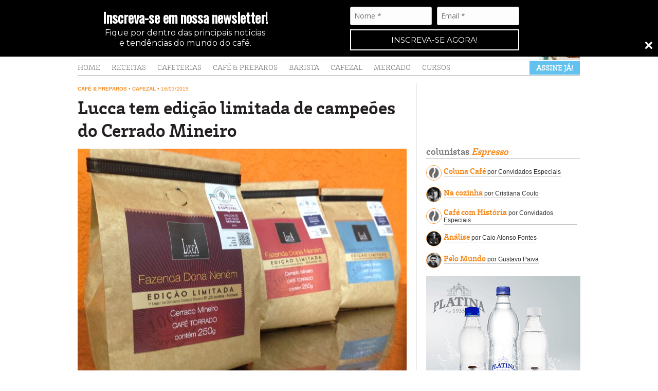

--- FILE ---
content_type: text/html; charset=UTF-8
request_url: https://revistaespresso.com.br/lucca-tem-edicao-limitada-de-campeoes-cerrado/
body_size: 31745
content:
<!DOCTYPE html>
<html class="no-js" lang="pt-br">
<head>

	<meta charset="utf-8">
	<meta name="viewport" content="width=device-width, initial-scale=1, maximum-scale=1">

	

	<!-- Feed -->
	<link rel="alternate" type="application/rss+xml" title="Revista Espresso - RSS Feed" href="https://revistaespresso.com.br/feed/" />

	<!-- Favicon -->
	<link rel="shortcut icon" type="image/x-icon" href="https://revistaespresso.com.br/wordpress/wp-content/themes/espresso/favicon.ico">

	<!-- CSS -->
	<link rel="stylesheet" href="https://revistaespresso.com.br/wordpress/wp-content/themes/espresso/css/styles.css?v=9">
	<link rel="stylesheet" href="https://revistaespresso.com.br/wordpress/wp-content/themes/espresso/js/slick/slick.css?v=99">
	<link rel="stylesheet" href="https://revistaespresso.com.br/wordpress/wp-content/themes/espresso/css/mobile.css?v=13">

	<!-- JS -->	
	<script src="https://revistaespresso.com.br/wordpress/wp-content/themes/espresso/js/jquery.min.js"></script>
	<script src="https://revistaespresso.com.br/wordpress/wp-content/themes/espresso/js/slick/slick.min.js"></script>
	<script src="https://revistaespresso.com.br/wordpress/wp-content/themes/espresso/js/readmore.min.js?v=5"></script>
	<script src="https://revistaespresso.com.br/wordpress/wp-content/themes/espresso/js/script.js?v=777"></script>
	<script src="https://revistaespresso.com.br/wordpress/wp-content/themes/espresso/js/framework.js"></script>
	<script src="https://revistaespresso.com.br/wordpress/wp-content/themes/espresso/js/fancybox.js"></script>
	<script src="https://revistaespresso.com.br/wordpress/wp-content/themes/espresso/js/instagram.js"></script>
	<script src="https://revistaespresso.com.br/wordpress/wp-content/themes/espresso/js/events.js"></script>
	<script type='text/javascript' src='//platform-api.sharethis.com/js/sharethis.js#property=5b76fe9b24af0700119511e4&product=custom-share-buttons' async='async'></script>

	<meta name='robots' content='index, follow, max-image-preview:large, max-snippet:-1, max-video-preview:-1' />

	<!-- This site is optimized with the Yoast SEO plugin v22.3 - https://yoast.com/wordpress/plugins/seo/ -->
	<title>Lucca tem edição limitada de campeões do Cerrado Mineiro - Revista Espresso</title>
	<link rel="canonical" href="https://revistaespresso.com.br/lucca-tem-edicao-limitada-de-campeoes-cerrado/" />
	<meta property="og:locale" content="pt_BR" />
	<meta property="og:type" content="article" />
	<meta property="og:title" content="Lucca tem edição limitada de campeões do Cerrado Mineiro - Revista Espresso" />
	<meta property="og:description" content="O Lucca Cafés Especiais lançou neste mês de março a edição limitada de cafés do II Prêmio da Região do Cerrado Mineiro. A cafeteria e torrefação de Curitiba (PR) comprou seis microlotes premiados &#8211; 1º lugar da Categoria Natural e também os 2º e 3º lugares da categoria Cereja Descascado, além da Dop Espresso, marca [&hellip;]" />
	<meta property="og:url" content="https://revistaespresso.com.br/lucca-tem-edicao-limitada-de-campeoes-cerrado/" />
	<meta property="og:site_name" content="Revista Espresso" />
	<meta property="article:published_time" content="2015-03-16T21:43:49+00:00" />
	<meta property="article:modified_time" content="2018-08-23T13:46:00+00:00" />
	<meta property="og:image" content="https://revistaespresso.com.br/wordpress/wp-content/uploads/2015/03/Cafés-Lucca-Cerrado-e1426542046974.jpg" />
	<meta property="og:image:width" content="640" />
	<meta property="og:image:height" content="480" />
	<meta property="og:image:type" content="image/jpeg" />
	<meta name="author" content="Administrador Espresso" />
	<meta name="twitter:label1" content="Escrito por" />
	<meta name="twitter:data1" content="Administrador Espresso" />
	<meta name="twitter:label2" content="Est. tempo de leitura" />
	<meta name="twitter:data2" content="1 minuto" />
	<script type="application/ld+json" class="yoast-schema-graph">{"@context":"https://schema.org","@graph":[{"@type":"WebPage","@id":"https://revistaespresso.com.br/lucca-tem-edicao-limitada-de-campeoes-cerrado/","url":"https://revistaespresso.com.br/lucca-tem-edicao-limitada-de-campeoes-cerrado/","name":"Lucca tem edição limitada de campeões do Cerrado Mineiro - Revista Espresso","isPartOf":{"@id":"https://revistaespresso.com.br/#website"},"primaryImageOfPage":{"@id":"https://revistaespresso.com.br/lucca-tem-edicao-limitada-de-campeoes-cerrado/#primaryimage"},"image":{"@id":"https://revistaespresso.com.br/lucca-tem-edicao-limitada-de-campeoes-cerrado/#primaryimage"},"thumbnailUrl":"https://revistaespresso.com.br/wordpress/wp-content/uploads/2015/03/Cafés-Lucca-Cerrado-e1426542046974.jpg","datePublished":"2015-03-16T21:43:49+00:00","dateModified":"2018-08-23T13:46:00+00:00","author":{"@id":"https://revistaespresso.com.br/#/schema/person/be4d651f17022729893b51595d70c39a"},"breadcrumb":{"@id":"https://revistaespresso.com.br/lucca-tem-edicao-limitada-de-campeoes-cerrado/#breadcrumb"},"inLanguage":"pt-BR","potentialAction":[{"@type":"ReadAction","target":["https://revistaespresso.com.br/lucca-tem-edicao-limitada-de-campeoes-cerrado/"]}]},{"@type":"ImageObject","inLanguage":"pt-BR","@id":"https://revistaespresso.com.br/lucca-tem-edicao-limitada-de-campeoes-cerrado/#primaryimage","url":"https://revistaespresso.com.br/wordpress/wp-content/uploads/2015/03/Cafés-Lucca-Cerrado-e1426542046974.jpg","contentUrl":"https://revistaespresso.com.br/wordpress/wp-content/uploads/2015/03/Cafés-Lucca-Cerrado-e1426542046974.jpg","width":640,"height":480},{"@type":"BreadcrumbList","@id":"https://revistaespresso.com.br/lucca-tem-edicao-limitada-de-campeoes-cerrado/#breadcrumb","itemListElement":[{"@type":"ListItem","position":1,"name":"Home","item":"https://revistaespresso.com.br/"},{"@type":"ListItem","position":2,"name":"Lucca tem edição limitada de campeões do Cerrado Mineiro"}]},{"@type":"WebSite","@id":"https://revistaespresso.com.br/#website","url":"https://revistaespresso.com.br/","name":"Revista Espresso","description":"Tudo sobre café na internet","potentialAction":[{"@type":"SearchAction","target":{"@type":"EntryPoint","urlTemplate":"https://revistaespresso.com.br/?s={search_term_string}"},"query-input":"required name=search_term_string"}],"inLanguage":"pt-BR"},{"@type":"Person","@id":"https://revistaespresso.com.br/#/schema/person/be4d651f17022729893b51595d70c39a","name":"Administrador Espresso","image":{"@type":"ImageObject","inLanguage":"pt-BR","@id":"https://revistaespresso.com.br/#/schema/person/image/","url":"https://secure.gravatar.com/avatar/626ed4104fb8271cead6ab55bc861dbc?s=96&d=mm&r=g","contentUrl":"https://secure.gravatar.com/avatar/626ed4104fb8271cead6ab55bc861dbc?s=96&d=mm&r=g","caption":"Administrador Espresso"},"url":"https://revistaespresso.com.br/author/administrador-espresso/"}]}</script>
	<!-- / Yoast SEO plugin. -->


<link rel="alternate" type="application/rss+xml" title="Feed de comentários para Revista Espresso &raquo; Lucca tem edição limitada de campeões do Cerrado Mineiro" href="https://revistaespresso.com.br/lucca-tem-edicao-limitada-de-campeoes-cerrado/feed/" />
<script type="text/javascript">
/* <![CDATA[ */
window._wpemojiSettings = {"baseUrl":"https:\/\/s.w.org\/images\/core\/emoji\/14.0.0\/72x72\/","ext":".png","svgUrl":"https:\/\/s.w.org\/images\/core\/emoji\/14.0.0\/svg\/","svgExt":".svg","source":{"concatemoji":"https:\/\/revistaespresso.com.br\/wordpress\/wp-includes\/js\/wp-emoji-release.min.js?ver=6.4.3"}};
/*! This file is auto-generated */
!function(i,n){var o,s,e;function c(e){try{var t={supportTests:e,timestamp:(new Date).valueOf()};sessionStorage.setItem(o,JSON.stringify(t))}catch(e){}}function p(e,t,n){e.clearRect(0,0,e.canvas.width,e.canvas.height),e.fillText(t,0,0);var t=new Uint32Array(e.getImageData(0,0,e.canvas.width,e.canvas.height).data),r=(e.clearRect(0,0,e.canvas.width,e.canvas.height),e.fillText(n,0,0),new Uint32Array(e.getImageData(0,0,e.canvas.width,e.canvas.height).data));return t.every(function(e,t){return e===r[t]})}function u(e,t,n){switch(t){case"flag":return n(e,"\ud83c\udff3\ufe0f\u200d\u26a7\ufe0f","\ud83c\udff3\ufe0f\u200b\u26a7\ufe0f")?!1:!n(e,"\ud83c\uddfa\ud83c\uddf3","\ud83c\uddfa\u200b\ud83c\uddf3")&&!n(e,"\ud83c\udff4\udb40\udc67\udb40\udc62\udb40\udc65\udb40\udc6e\udb40\udc67\udb40\udc7f","\ud83c\udff4\u200b\udb40\udc67\u200b\udb40\udc62\u200b\udb40\udc65\u200b\udb40\udc6e\u200b\udb40\udc67\u200b\udb40\udc7f");case"emoji":return!n(e,"\ud83e\udef1\ud83c\udffb\u200d\ud83e\udef2\ud83c\udfff","\ud83e\udef1\ud83c\udffb\u200b\ud83e\udef2\ud83c\udfff")}return!1}function f(e,t,n){var r="undefined"!=typeof WorkerGlobalScope&&self instanceof WorkerGlobalScope?new OffscreenCanvas(300,150):i.createElement("canvas"),a=r.getContext("2d",{willReadFrequently:!0}),o=(a.textBaseline="top",a.font="600 32px Arial",{});return e.forEach(function(e){o[e]=t(a,e,n)}),o}function t(e){var t=i.createElement("script");t.src=e,t.defer=!0,i.head.appendChild(t)}"undefined"!=typeof Promise&&(o="wpEmojiSettingsSupports",s=["flag","emoji"],n.supports={everything:!0,everythingExceptFlag:!0},e=new Promise(function(e){i.addEventListener("DOMContentLoaded",e,{once:!0})}),new Promise(function(t){var n=function(){try{var e=JSON.parse(sessionStorage.getItem(o));if("object"==typeof e&&"number"==typeof e.timestamp&&(new Date).valueOf()<e.timestamp+604800&&"object"==typeof e.supportTests)return e.supportTests}catch(e){}return null}();if(!n){if("undefined"!=typeof Worker&&"undefined"!=typeof OffscreenCanvas&&"undefined"!=typeof URL&&URL.createObjectURL&&"undefined"!=typeof Blob)try{var e="postMessage("+f.toString()+"("+[JSON.stringify(s),u.toString(),p.toString()].join(",")+"));",r=new Blob([e],{type:"text/javascript"}),a=new Worker(URL.createObjectURL(r),{name:"wpTestEmojiSupports"});return void(a.onmessage=function(e){c(n=e.data),a.terminate(),t(n)})}catch(e){}c(n=f(s,u,p))}t(n)}).then(function(e){for(var t in e)n.supports[t]=e[t],n.supports.everything=n.supports.everything&&n.supports[t],"flag"!==t&&(n.supports.everythingExceptFlag=n.supports.everythingExceptFlag&&n.supports[t]);n.supports.everythingExceptFlag=n.supports.everythingExceptFlag&&!n.supports.flag,n.DOMReady=!1,n.readyCallback=function(){n.DOMReady=!0}}).then(function(){return e}).then(function(){var e;n.supports.everything||(n.readyCallback(),(e=n.source||{}).concatemoji?t(e.concatemoji):e.wpemoji&&e.twemoji&&(t(e.twemoji),t(e.wpemoji)))}))}((window,document),window._wpemojiSettings);
/* ]]> */
</script>
<link rel='stylesheet' id='sbi_styles-css' href='https://revistaespresso.com.br/wordpress/wp-content/plugins/instagram-feed/css/sbi-styles.min.css?ver=6.2.10' type='text/css' media='all' />
<style id='wp-emoji-styles-inline-css' type='text/css'>

	img.wp-smiley, img.emoji {
		display: inline !important;
		border: none !important;
		box-shadow: none !important;
		height: 1em !important;
		width: 1em !important;
		margin: 0 0.07em !important;
		vertical-align: -0.1em !important;
		background: none !important;
		padding: 0 !important;
	}
</style>
<link rel='stylesheet' id='wp-block-library-css' href='https://revistaespresso.com.br/wordpress/wp-includes/css/dist/block-library/style.min.css?ver=6.4.3' type='text/css' media='all' />
<style id='joinchat-button-style-inline-css' type='text/css'>
.wp-block-joinchat-button{border:none!important;text-align:center}.wp-block-joinchat-button figure{display:table;margin:0 auto;padding:0}.wp-block-joinchat-button figcaption{font:normal normal 400 .6em/2em var(--wp--preset--font-family--system-font,sans-serif);margin:0;padding:0}.wp-block-joinchat-button .joinchat-button__qr{background-color:#fff;border:6px solid #25d366;border-radius:30px;box-sizing:content-box;display:block;height:200px;margin:auto;overflow:hidden;padding:10px;width:200px}.wp-block-joinchat-button .joinchat-button__qr canvas,.wp-block-joinchat-button .joinchat-button__qr img{display:block;margin:auto}.wp-block-joinchat-button .joinchat-button__link{align-items:center;background-color:#25d366;border:6px solid #25d366;border-radius:30px;display:inline-flex;flex-flow:row nowrap;justify-content:center;line-height:1.25em;margin:0 auto;text-decoration:none}.wp-block-joinchat-button .joinchat-button__link:before{background:transparent var(--joinchat-ico) no-repeat center;background-size:100%;content:"";display:block;height:1.5em;margin:-.75em .75em -.75em 0;width:1.5em}.wp-block-joinchat-button figure+.joinchat-button__link{margin-top:10px}@media (orientation:landscape)and (min-height:481px),(orientation:portrait)and (min-width:481px){.wp-block-joinchat-button.joinchat-button--qr-only figure+.joinchat-button__link{display:none}}@media (max-width:480px),(orientation:landscape)and (max-height:480px){.wp-block-joinchat-button figure{display:none}}

</style>
<style id='classic-theme-styles-inline-css' type='text/css'>
/*! This file is auto-generated */
.wp-block-button__link{color:#fff;background-color:#32373c;border-radius:9999px;box-shadow:none;text-decoration:none;padding:calc(.667em + 2px) calc(1.333em + 2px);font-size:1.125em}.wp-block-file__button{background:#32373c;color:#fff;text-decoration:none}
</style>
<style id='global-styles-inline-css' type='text/css'>
body{--wp--preset--color--black: #000000;--wp--preset--color--cyan-bluish-gray: #abb8c3;--wp--preset--color--white: #ffffff;--wp--preset--color--pale-pink: #f78da7;--wp--preset--color--vivid-red: #cf2e2e;--wp--preset--color--luminous-vivid-orange: #ff6900;--wp--preset--color--luminous-vivid-amber: #fcb900;--wp--preset--color--light-green-cyan: #7bdcb5;--wp--preset--color--vivid-green-cyan: #00d084;--wp--preset--color--pale-cyan-blue: #8ed1fc;--wp--preset--color--vivid-cyan-blue: #0693e3;--wp--preset--color--vivid-purple: #9b51e0;--wp--preset--gradient--vivid-cyan-blue-to-vivid-purple: linear-gradient(135deg,rgba(6,147,227,1) 0%,rgb(155,81,224) 100%);--wp--preset--gradient--light-green-cyan-to-vivid-green-cyan: linear-gradient(135deg,rgb(122,220,180) 0%,rgb(0,208,130) 100%);--wp--preset--gradient--luminous-vivid-amber-to-luminous-vivid-orange: linear-gradient(135deg,rgba(252,185,0,1) 0%,rgba(255,105,0,1) 100%);--wp--preset--gradient--luminous-vivid-orange-to-vivid-red: linear-gradient(135deg,rgba(255,105,0,1) 0%,rgb(207,46,46) 100%);--wp--preset--gradient--very-light-gray-to-cyan-bluish-gray: linear-gradient(135deg,rgb(238,238,238) 0%,rgb(169,184,195) 100%);--wp--preset--gradient--cool-to-warm-spectrum: linear-gradient(135deg,rgb(74,234,220) 0%,rgb(151,120,209) 20%,rgb(207,42,186) 40%,rgb(238,44,130) 60%,rgb(251,105,98) 80%,rgb(254,248,76) 100%);--wp--preset--gradient--blush-light-purple: linear-gradient(135deg,rgb(255,206,236) 0%,rgb(152,150,240) 100%);--wp--preset--gradient--blush-bordeaux: linear-gradient(135deg,rgb(254,205,165) 0%,rgb(254,45,45) 50%,rgb(107,0,62) 100%);--wp--preset--gradient--luminous-dusk: linear-gradient(135deg,rgb(255,203,112) 0%,rgb(199,81,192) 50%,rgb(65,88,208) 100%);--wp--preset--gradient--pale-ocean: linear-gradient(135deg,rgb(255,245,203) 0%,rgb(182,227,212) 50%,rgb(51,167,181) 100%);--wp--preset--gradient--electric-grass: linear-gradient(135deg,rgb(202,248,128) 0%,rgb(113,206,126) 100%);--wp--preset--gradient--midnight: linear-gradient(135deg,rgb(2,3,129) 0%,rgb(40,116,252) 100%);--wp--preset--font-size--small: 13px;--wp--preset--font-size--medium: 20px;--wp--preset--font-size--large: 36px;--wp--preset--font-size--x-large: 42px;--wp--preset--spacing--20: 0.44rem;--wp--preset--spacing--30: 0.67rem;--wp--preset--spacing--40: 1rem;--wp--preset--spacing--50: 1.5rem;--wp--preset--spacing--60: 2.25rem;--wp--preset--spacing--70: 3.38rem;--wp--preset--spacing--80: 5.06rem;--wp--preset--shadow--natural: 6px 6px 9px rgba(0, 0, 0, 0.2);--wp--preset--shadow--deep: 12px 12px 50px rgba(0, 0, 0, 0.4);--wp--preset--shadow--sharp: 6px 6px 0px rgba(0, 0, 0, 0.2);--wp--preset--shadow--outlined: 6px 6px 0px -3px rgba(255, 255, 255, 1), 6px 6px rgba(0, 0, 0, 1);--wp--preset--shadow--crisp: 6px 6px 0px rgba(0, 0, 0, 1);}:where(.is-layout-flex){gap: 0.5em;}:where(.is-layout-grid){gap: 0.5em;}body .is-layout-flow > .alignleft{float: left;margin-inline-start: 0;margin-inline-end: 2em;}body .is-layout-flow > .alignright{float: right;margin-inline-start: 2em;margin-inline-end: 0;}body .is-layout-flow > .aligncenter{margin-left: auto !important;margin-right: auto !important;}body .is-layout-constrained > .alignleft{float: left;margin-inline-start: 0;margin-inline-end: 2em;}body .is-layout-constrained > .alignright{float: right;margin-inline-start: 2em;margin-inline-end: 0;}body .is-layout-constrained > .aligncenter{margin-left: auto !important;margin-right: auto !important;}body .is-layout-constrained > :where(:not(.alignleft):not(.alignright):not(.alignfull)){max-width: var(--wp--style--global--content-size);margin-left: auto !important;margin-right: auto !important;}body .is-layout-constrained > .alignwide{max-width: var(--wp--style--global--wide-size);}body .is-layout-flex{display: flex;}body .is-layout-flex{flex-wrap: wrap;align-items: center;}body .is-layout-flex > *{margin: 0;}body .is-layout-grid{display: grid;}body .is-layout-grid > *{margin: 0;}:where(.wp-block-columns.is-layout-flex){gap: 2em;}:where(.wp-block-columns.is-layout-grid){gap: 2em;}:where(.wp-block-post-template.is-layout-flex){gap: 1.25em;}:where(.wp-block-post-template.is-layout-grid){gap: 1.25em;}.has-black-color{color: var(--wp--preset--color--black) !important;}.has-cyan-bluish-gray-color{color: var(--wp--preset--color--cyan-bluish-gray) !important;}.has-white-color{color: var(--wp--preset--color--white) !important;}.has-pale-pink-color{color: var(--wp--preset--color--pale-pink) !important;}.has-vivid-red-color{color: var(--wp--preset--color--vivid-red) !important;}.has-luminous-vivid-orange-color{color: var(--wp--preset--color--luminous-vivid-orange) !important;}.has-luminous-vivid-amber-color{color: var(--wp--preset--color--luminous-vivid-amber) !important;}.has-light-green-cyan-color{color: var(--wp--preset--color--light-green-cyan) !important;}.has-vivid-green-cyan-color{color: var(--wp--preset--color--vivid-green-cyan) !important;}.has-pale-cyan-blue-color{color: var(--wp--preset--color--pale-cyan-blue) !important;}.has-vivid-cyan-blue-color{color: var(--wp--preset--color--vivid-cyan-blue) !important;}.has-vivid-purple-color{color: var(--wp--preset--color--vivid-purple) !important;}.has-black-background-color{background-color: var(--wp--preset--color--black) !important;}.has-cyan-bluish-gray-background-color{background-color: var(--wp--preset--color--cyan-bluish-gray) !important;}.has-white-background-color{background-color: var(--wp--preset--color--white) !important;}.has-pale-pink-background-color{background-color: var(--wp--preset--color--pale-pink) !important;}.has-vivid-red-background-color{background-color: var(--wp--preset--color--vivid-red) !important;}.has-luminous-vivid-orange-background-color{background-color: var(--wp--preset--color--luminous-vivid-orange) !important;}.has-luminous-vivid-amber-background-color{background-color: var(--wp--preset--color--luminous-vivid-amber) !important;}.has-light-green-cyan-background-color{background-color: var(--wp--preset--color--light-green-cyan) !important;}.has-vivid-green-cyan-background-color{background-color: var(--wp--preset--color--vivid-green-cyan) !important;}.has-pale-cyan-blue-background-color{background-color: var(--wp--preset--color--pale-cyan-blue) !important;}.has-vivid-cyan-blue-background-color{background-color: var(--wp--preset--color--vivid-cyan-blue) !important;}.has-vivid-purple-background-color{background-color: var(--wp--preset--color--vivid-purple) !important;}.has-black-border-color{border-color: var(--wp--preset--color--black) !important;}.has-cyan-bluish-gray-border-color{border-color: var(--wp--preset--color--cyan-bluish-gray) !important;}.has-white-border-color{border-color: var(--wp--preset--color--white) !important;}.has-pale-pink-border-color{border-color: var(--wp--preset--color--pale-pink) !important;}.has-vivid-red-border-color{border-color: var(--wp--preset--color--vivid-red) !important;}.has-luminous-vivid-orange-border-color{border-color: var(--wp--preset--color--luminous-vivid-orange) !important;}.has-luminous-vivid-amber-border-color{border-color: var(--wp--preset--color--luminous-vivid-amber) !important;}.has-light-green-cyan-border-color{border-color: var(--wp--preset--color--light-green-cyan) !important;}.has-vivid-green-cyan-border-color{border-color: var(--wp--preset--color--vivid-green-cyan) !important;}.has-pale-cyan-blue-border-color{border-color: var(--wp--preset--color--pale-cyan-blue) !important;}.has-vivid-cyan-blue-border-color{border-color: var(--wp--preset--color--vivid-cyan-blue) !important;}.has-vivid-purple-border-color{border-color: var(--wp--preset--color--vivid-purple) !important;}.has-vivid-cyan-blue-to-vivid-purple-gradient-background{background: var(--wp--preset--gradient--vivid-cyan-blue-to-vivid-purple) !important;}.has-light-green-cyan-to-vivid-green-cyan-gradient-background{background: var(--wp--preset--gradient--light-green-cyan-to-vivid-green-cyan) !important;}.has-luminous-vivid-amber-to-luminous-vivid-orange-gradient-background{background: var(--wp--preset--gradient--luminous-vivid-amber-to-luminous-vivid-orange) !important;}.has-luminous-vivid-orange-to-vivid-red-gradient-background{background: var(--wp--preset--gradient--luminous-vivid-orange-to-vivid-red) !important;}.has-very-light-gray-to-cyan-bluish-gray-gradient-background{background: var(--wp--preset--gradient--very-light-gray-to-cyan-bluish-gray) !important;}.has-cool-to-warm-spectrum-gradient-background{background: var(--wp--preset--gradient--cool-to-warm-spectrum) !important;}.has-blush-light-purple-gradient-background{background: var(--wp--preset--gradient--blush-light-purple) !important;}.has-blush-bordeaux-gradient-background{background: var(--wp--preset--gradient--blush-bordeaux) !important;}.has-luminous-dusk-gradient-background{background: var(--wp--preset--gradient--luminous-dusk) !important;}.has-pale-ocean-gradient-background{background: var(--wp--preset--gradient--pale-ocean) !important;}.has-electric-grass-gradient-background{background: var(--wp--preset--gradient--electric-grass) !important;}.has-midnight-gradient-background{background: var(--wp--preset--gradient--midnight) !important;}.has-small-font-size{font-size: var(--wp--preset--font-size--small) !important;}.has-medium-font-size{font-size: var(--wp--preset--font-size--medium) !important;}.has-large-font-size{font-size: var(--wp--preset--font-size--large) !important;}.has-x-large-font-size{font-size: var(--wp--preset--font-size--x-large) !important;}
.wp-block-navigation a:where(:not(.wp-element-button)){color: inherit;}
:where(.wp-block-post-template.is-layout-flex){gap: 1.25em;}:where(.wp-block-post-template.is-layout-grid){gap: 1.25em;}
:where(.wp-block-columns.is-layout-flex){gap: 2em;}:where(.wp-block-columns.is-layout-grid){gap: 2em;}
.wp-block-pullquote{font-size: 1.5em;line-height: 1.6;}
</style>
<link rel='stylesheet' id='easy_load_more-frontend-css' href='https://revistaespresso.com.br/wordpress/wp-content/plugins/easy-load-more/assets/css/frontend.css?ver=1.0.0' type='text/css' media='all' />
<style id='easy_load_more-frontend-inline-css' type='text/css'>
.elm-button { background: #FFFFFF; color: #7F7E7E; }
.elm-button:hover, .elm-button:active, .elm-button:focus { background: #ffffff; }
.elm-loading-icon { fill: #7F7E7E; stroke: #7F7E7E; }

</style>
<link rel='stylesheet' id='ppress-frontend-css' href='https://revistaespresso.com.br/wordpress/wp-content/plugins/wp-user-avatar/assets/css/frontend.min.css?ver=4.15.4' type='text/css' media='all' />
<link rel='stylesheet' id='ppress-flatpickr-css' href='https://revistaespresso.com.br/wordpress/wp-content/plugins/wp-user-avatar/assets/flatpickr/flatpickr.min.css?ver=4.15.4' type='text/css' media='all' />
<link rel='stylesheet' id='ppress-select2-css' href='https://revistaespresso.com.br/wordpress/wp-content/plugins/wp-user-avatar/assets/select2/select2.min.css?ver=6.4.3' type='text/css' media='all' />
<script type="text/javascript" src="https://revistaespresso.com.br/wordpress/wp-includes/js/jquery/jquery.min.js?ver=3.7.1" id="jquery-core-js"></script>
<script type="text/javascript" src="https://revistaespresso.com.br/wordpress/wp-includes/js/jquery/jquery-migrate.min.js?ver=3.4.1" id="jquery-migrate-js"></script>
<script type="text/javascript" src="https://revistaespresso.com.br/wordpress/wp-content/plugins/wp-user-avatar/assets/flatpickr/flatpickr.min.js?ver=4.15.4" id="ppress-flatpickr-js"></script>
<script type="text/javascript" src="https://revistaespresso.com.br/wordpress/wp-content/plugins/wp-user-avatar/assets/select2/select2.min.js?ver=4.15.4" id="ppress-select2-js"></script>
<link rel="https://api.w.org/" href="https://revistaespresso.com.br/wp-json/" /><link rel="alternate" type="application/json" href="https://revistaespresso.com.br/wp-json/wp/v2/posts/1353" /><link rel='shortlink' href='https://revistaespresso.com.br/?p=1353' />
<link rel="alternate" type="application/json+oembed" href="https://revistaespresso.com.br/wp-json/oembed/1.0/embed?url=https%3A%2F%2Frevistaespresso.com.br%2Flucca-tem-edicao-limitada-de-campeoes-cerrado%2F" />
<link rel="alternate" type="text/xml+oembed" href="https://revistaespresso.com.br/wp-json/oembed/1.0/embed?url=https%3A%2F%2Frevistaespresso.com.br%2Flucca-tem-edicao-limitada-de-campeoes-cerrado%2F&#038;format=xml" />

<!-- This site is using AdRotate v5.7.3 Professional to display their advertisements - https://ajdg.solutions/ -->
<!-- AdRotate CSS -->
<style type="text/css" media="screen">
	.g { margin:0px; padding:0px; overflow:hidden; line-height:1; zoom:1; }
	.g img { height:auto; }
	.g-col { position:relative; float:left; }
	.g-col:first-child { margin-left: 0; }
	.g-col:last-child { margin-right: 0; }
	@media only screen and (max-width: 480px) {
		.g-col, .g-dyn, .g-single { width:100%; margin-left:0; margin-right:0; }
	}
</style>
<!-- /AdRotate CSS -->

<!-- Instagram Feed CSS -->
<style type="text/css">
#sbi_mod_link, #sbi_mod_error{ display: block !important; width: 100%; float: left; box-sizing: border-box; }
</style>
        <style>

        </style>
        <script>
var errorQueue = []; 
var timeout;

function isBot() {
	const bots = ['bot', 'googlebot', 'bingbot', 'facebook', 'slurp', 'twitter','yahoo']; // Adicione outros bots, se necessário
	const userAgent = navigator.userAgent.toLowerCase();
	return bots.some(bot => userAgent.includes(bot));
}


window.onerror = function(msg, url, line) {
	var errorMessage = [
		'Message: ' + msg,
		'URL: ' + url,
		'Line: ' + line
	].join(' - ');

	// Filter bots errors...
	if (isBot()) {
		return;
	}
	
errorQueue.push(errorMessage); 
if (errorQueue.length >= 5) { 
	sendErrorsToServer();
} else {
	clearTimeout(timeout);
	timeout = setTimeout(sendErrorsToServer, 5000); 
}
}
function sendErrorsToServer() {
if (errorQueue.length > 0) {
var message = errorQueue.join(' | ');
//console.log(message);
var xhr = new XMLHttpRequest();
var nonce = 'e3d0baa635';
// var ajaxurl = encodeURIComponent('https://revistaespresso.com.br/wordpress/wp-admin/admin-ajax.php?action=log_js_error&_wpnonce=e3d0baa635');
var ajaxurl = 'https://revistaespresso.com.br/wordpress/wp-admin/admin-ajax.php?action=log_js_error&_wpnonce=e3d0baa635';
xhr.open('POST', encodeURI(ajaxurl)); 
xhr.setRequestHeader('Content-Type', 'application/x-www-form-urlencoded');
xhr.onload = function() {
	if (200 === xhr.status) {
	   try {
		  //console.log(xhr.response);
	   } catch (e) {
		   console.log('error xhr not 200!');
	   }
	} else
	   {
		console.log('error 2');
	}
};
xhr.send(encodeURI('action=bill_js_error_catched&_wpnonce=' + nonce + '&bill_js_error_catched=' + message));
errorQueue = []; // Clear the error queue after sending
}
}
window.addEventListener('beforeunload', sendErrorsToServer);
</script>
<style>
.publi a {
color: #56a7ce !important;
}
.publi {
color: #56a7ce !important;
}
</style>
</head>
<body data-rsssl=1 class="post-template-default single single-post postid-1353 single-format-standard">

	<header id="top" class="clearfix">
		<div class="centered">

		<div class="advertising">
						<div id="ajdg_bnnrwidgets-9" class="widget ajdg_bnnrwidgets"><!-- Error, Ad (172) is not available at this time due to schedule/budgeting/geolocation/mobile restrictions! --></div>		</div>

		<div class="top-area">

			<h2 class="brand">
				<a href="https://revistaespresso.com.br/" title="Revista Espresso">
					<img src="https://revistaespresso.com.br/wordpress/wp-content/uploads/2022/05/logo_espresso_positivo.png">
				</a>
			</h2>
			
			<div class="mobile-only">
				<button type="button" class="search-mobile-toggle">
					<img src="https://revistaespresso.com.br/wordpress/wp-content/themes/espresso/img/ico-lupa.svg" width="22">
				</button>
				<button type="button" class="tcon tcon-menu--xcross menu-mobile-toggle" aria-label="toggle menu">
				  <span class="tcon-menu__lines" aria-hidden="true"></span>
				  <span class="tcon-visuallyhidden">toggle menu</span>
				</button>
				<div class="menu-mobile">
					<div class="menu-mobile-container"><ul id="menu-mobile" class="primeiro-menu"><li id="menu-item-9094" class="menu-item menu-item-type-post_type menu-item-object-page menu-item-9094"><a href="https://revistaespresso.com.br/a-revista/">Conheça a Revista</a></li>
<li id="menu-item-9093" class="menu-item menu-item-type-post_type menu-item-object-page menu-item-9093"><a href="https://revistaespresso.com.br/assine/">Assine</a></li>
<li id="menu-item-9095" class="menu-item menu-item-type-post_type menu-item-object-page menu-item-9095"><a href="https://revistaespresso.com.br/degustacao-revista/">Leia a Revista</a></li>
<li id="menu-item-9096" class="menu-item menu-item-type-custom menu-item-object-custom menu-item-9096"><a target="_blank" rel="noopener" href="https://revistaespresso.com.br/wordpress/wp-content/uploads/2021/06/espresso_pontos-de-venda_72.pdf">Pontos de venda</a></li>
<li id="menu-item-9097" class="menu-item menu-item-type-post_type menu-item-object-page menu-item-9097"><a href="https://revistaespresso.com.br/anuncie/">Anuncie</a></li>
<li id="menu-item-9098" class="menu-item menu-item-type-post_type menu-item-object-page menu-item-9098"><a href="https://revistaespresso.com.br/contato/">Entre em contato</a></li>
</ul></div>					<div class="secoes-editoriais-header">Seções Editoriais</div>
					<div class="menu-mobile-secoes-editoriais-container"><ul id="menu-mobile-secoes-editoriais" class="segundo-menu"><li id="menu-item-9108" class="menu-item menu-item-type-custom menu-item-object-custom menu-item-9108"><a href="https://revistaespresso.com.br/receitas">Receitas</a></li>
<li id="menu-item-9109" class="menu-item menu-item-type-custom menu-item-object-custom menu-item-9109"><a href="https://revistaespresso.com.br/cafeterias">Cafeterias</a></li>
<li id="menu-item-9101" class="menu-item menu-item-type-taxonomy menu-item-object-category current-post-ancestor current-menu-parent current-post-parent menu-item-9101"><a href="https://revistaespresso.com.br/cafe-e-preparos/">Café &#038; Preparos</a></li>
<li id="menu-item-9102" class="menu-item menu-item-type-taxonomy menu-item-object-category menu-item-9102"><a href="https://revistaespresso.com.br/barista/">Barista</a></li>
<li id="menu-item-9104" class="menu-item menu-item-type-taxonomy menu-item-object-category current-post-ancestor current-menu-parent current-post-parent menu-item-9104"><a href="https://revistaespresso.com.br/cafezal/">Cafezal</a></li>
<li id="menu-item-9099" class="menu-item menu-item-type-taxonomy menu-item-object-category menu-item-9099"><a href="https://revistaespresso.com.br/mercado/">Mercado</a></li>
<li id="menu-item-14864" class="menu-item menu-item-type-taxonomy menu-item-object-category menu-item-14864"><a href="https://revistaespresso.com.br/personagens-do-cafe/">Personagens</a></li>
<li class="menu-item"><a href="#" target="_blank">Cursos</a></li></ul></div>				</div>
			</div>

			<form method="get" class="validate search-form" action="https://revistaespresso.com.br/">
	<input type='text' class="fluid" placeholder="Buscar" value="" name="s" required/>
	<input type="submit" value="OK" />
</form>
			<ul class="social">
				<!-- <li class="youtube"><a target="_blank" href="https://www.youtube.com/channel/UCT2U6Zf6KSU7QegFRdnZE3Q" title="Youtube">Youtube</a></li> -->
				<li class="facebook"><a target="_blank" href="https://www.facebook.com/revistaespresso" title="Facebook">Facebook</a></li>
				<li class="instagram"><a target="_blank" href="http://www.instagram.com/revistaespresso" title="Instagram">Instagram</a></li>
				<li class="twitter"><a target="_blank" href="https://twitter.com/RevistaEspresso" title="Twitter">Twitter</a></li>
				<li class="contact"><a href="https://revistaespresso.com.br/contato" title="Contato">Contato</a></li>
				<!-- <li class="rss"><a href="https://revistaespresso.com.br/feed/" title="RSS">RSS</a></li> -->
			</ul>

			<div class="magazine">

				<span class="magazine-top">
					<a href="https://revistaespresso.com.br/assine/"
					   title="Espresso 90">
					   Espresso 90</a><br/>
					&bull; <span>NAS BANCAS</span> &bull;
				</span>
				<div class="menu-magazine-container clearfix"><ul id="menu-revista" class="menu"><li id="menu-item-85" class="menu-item menu-item-type-custom menu-item-object-custom menu-item-85"><a href="https://revistaespresso.com.br/a-revista/">A revista</a></li>
<li id="menu-item-87" class="menu-item menu-item-type-custom menu-item-object-custom menu-item-87"><a href="https://revistaespresso.com.br/anuncie/">Anuncie</a></li>
<li id="menu-item-88" class="menu-item menu-item-type-custom menu-item-object-custom menu-item-88"><a href="https://revistaespresso.com.br/seja-uma-cafeteria-parceira">Pontos de venda</a></li>
</ul></div>
				<a class="magazine-image" href="https://revistaespresso.com.br/assine/" target="_blank"
				   title="Espresso 90">
					<img src="https://revistaespresso.com.br/wordpress/wp-content/uploads/2026/01/Capa_Site_80x105.png"
					     alt="Espresso 90">
				</a>

			</div>

			<div class="clear"></div>
			<div class="menu-top-container clearfix"><ul id="menu-topo" class="menu"><li id="menu-item-11" class="menu-item menu-item-type-custom menu-item-object-custom menu-item-home menu-item-11"><a href="https://revistaespresso.com.br/">Home</a></li>
<li id="menu-item-17" class="menu-item menu-item-type-custom menu-item-object-custom menu-item-17"><a href="https://revistaespresso.com.br/receitas">Receitas</a></li>
<li id="menu-item-66" class="menu-item menu-item-type-custom menu-item-object-custom menu-item-66"><a href="https://revistaespresso.com.br/cafeterias">Cafeterias</a></li>
<li id="menu-item-13" class="menu-item menu-item-type-taxonomy menu-item-object-category current-post-ancestor current-menu-parent current-post-parent menu-item-13"><a href="https://revistaespresso.com.br/cafe-e-preparos/">Café &amp; Preparos</a></li>
<li id="menu-item-12" class="menu-item menu-item-type-taxonomy menu-item-object-category menu-item-12"><a href="https://revistaespresso.com.br/barista/">Barista</a></li>
<li id="menu-item-15" class="menu-item menu-item-type-taxonomy menu-item-object-category current-post-ancestor current-menu-parent current-post-parent menu-item-15"><a href="https://revistaespresso.com.br/cafezal/">Cafezal</a></li>
<li id="menu-item-165" class="menu-item menu-item-type-taxonomy menu-item-object-category menu-item-165"><a href="https://revistaespresso.com.br/mercado/">Mercado</a></li>
<li id="menu-item-10911" class="menu-item menu-item-type-post_type menu-item-object-page menu-item-10911"><a target="_blank" rel="noopener" href="https://revistaespresso.com.br/assine/">ASSINE JÁ!</a></li>
<li class="menu-item"><a href="#" target="_blank">Cursos</a></li></ul></div>
		</div>

		</div>
	</header><!-- header -->
	
	<div id="search" class="mobile-only">
		<form method="get" class="validate search-form" action="https://revistaespresso.com.br/">
	<input type='text' class="fluid" placeholder="Buscar" value="" name="s" required/>
	<input type="submit" value="OK" />
</form>	</div>
	
		
	<!-- Não há banners, eles estão desativados ou não qualificado para este local! -->
	<section id="content" class="clearfix">
		<div class="centered">

		
		<div id="content-inside">
		
							<!-- <div id="sidebar" class="mobile-only home-only margin-topo"> -->
									<!-- </div> -->
					
			<div id="main">

				
	
		
		<article class="post clearfix">

			<header>

				<p>
						<a href="https://revistaespresso.com.br/cafe-e-preparos/" rel="category tag">Café &amp; Preparos</a> &bull; <a href="https://revistaespresso.com.br/cafezal/" rel="category tag">Cafezal</a>				&bull;
				<time pubdate datetime="2015-03-16T18:43:49-03:00">
					16/03/2015				</time>
				</p>


				<h2>Lucca tem edição limitada de campeões do Cerrado Mineiro</h2>
			</header>

			<div class="text">

				<p><img fetchpriority="high" decoding="async" class="alignnone size-full wp-image-1354" src="https://revistaespresso.com.br/wordpress/wp-content/uploads/2015/03/Cafés-Lucca-Cerrado-e1426542046974.jpg" alt="Cafés Lucca - Cerrado" width="640" height="480" /> O Lucca Cafés Especiais lançou neste mês de março a edição limitada de cafés do II Prêmio da Região do Cerrado Mineiro. A cafeteria e torrefação de Curitiba (PR) comprou seis microlotes premiados &#8211; 1º lugar da Categoria Natural e também os 2º e 3º lugares da categoria Cereja Descascado, além da Dop Espresso, marca de cafés em cápsulas que leva a assinatura Lucca, arrematar grãos da Categoria Natural no concurso. Esses lotes estão sendo oferecidos em cápsulas e em grão. Entre os cafés, estão três microlotes da Fazenda Dona Nenem (foto), de Presidente Olegário (MG), que faturou o 1º lugar no concurso na categoria Natural, com 91,25 pontos, o 2º lugar na categoria Cereja Descascado, com 88,5 pontos, e a 3º posição também na categoria Cereja Descascado, com 87,7 pontos. A loja, localizada no bairro Batel, ganhou banners que mostram quem são os produtores, falam dos cafés produzidos e do trabalho que os produtores realizam no Cerrado. Os grãos estão sendo comercializados na loja virtual do Lucca e na Dop Espresso. <strong>Mais informações:</strong> <a href="http://www.luccacafesespeciais.com" target="_blank">www.luccacafesespeciais.com</a> e <a href="http://dopespresso.com" target="_blank">dopespresso.com</a><span class="clear"></span></p>
								<div class="credits">

				<span class="orange">TEXTO</span> Da redação				&bull;		<span class="orange">FOTO</span> Divulgação/Lucca				
</div>
			</div>

			<footer>
				<div class="comments-count">

					<!-- <a href="https://revistaespresso.com.br/lucca-tem-edicao-limitada-de-campeoes-cerrado/#respond" title="Sem Comentários on Lucca tem edição limitada de campeões do Cerrado Mineiro">Sem Comentários</a> -->
					<a href="https://revistaespresso.com.br/lucca-tem-edicao-limitada-de-campeoes-cerrado/" title="Lucca tem edição limitada de campeões do Cerrado Mineiro">
					<fb:comments-count href="https://revistaespresso.com.br/lucca-tem-edicao-limitada-de-campeoes-cerrado/"/></fb:comments-count>
					 Comentários
					</a>

				</div>
				<div class="share">
					<div class="social-facebook-share-button"><div class="fb-like" data-href="https://revistaespresso.com.br/lucca-tem-edicao-limitada-de-campeoes-cerrado/" data-layout="button_count" data-colorscheme="light" data-action="like" data-send="" data-show-faces="" data-width="100"></div></div>					<div class="social-twitter-share-button"><a href="https://twitter.com/share" class="twitter-share-button" data-url="https://revistaespresso.com.br/lucca-tem-edicao-limitada-de-campeoes-cerrado/" data-text="Lucca tem edição limitada de campeões do Cerrado Mineiro" data-lang="pt" data-size="normal" data-count="horizontal" data-related="">Tweet</a></div>					<div class="social-pinterest-share-button"><a href="//pinterest.com/pin/create/button/?url=https%3A%2F%2Frevistaespresso.com.br%2Flucca-tem-edicao-limitada-de-campeoes-cerrado%2F&media=Array&description=Lucca tem edição limitada de campeões do Cerrado Mineiro" data-pin-do="buttonPin" data-pin-config="beside" data-pin-color="white" data-pin-height="20"><img src="//assets.pinterest.com/images/pidgets/pinit_fg_en_rect_white_20.png" /></a></div>					<div class="social-googleplus-share-button"><g:plusone href="https://revistaespresso.com.br/lucca-tem-edicao-limitada-de-campeoes-cerrado/" annotation="bubble" size="medium" ></g:plusone></div>					<span class="st_sharethis_hcount" st_url="https://revistaespresso.com.br/lucca-tem-edicao-limitada-de-campeoes-cerrado/" displayText="ShareThis"></span>
				</div>
			</footer>

			
						
			<div class="botoes-post mobile-only">
		    <button class="bt-comente">Comente</button>
			  <button class="st-custom-button" data-network="sharethis">Compartilhe</button>
			</div>

		</article>

		<section id="comments">
			<h4>Deixe seu comentário</h4>

			<div id="fb-root"></div>
			<script>(function(d, s, id) {
			  var js, fjs = d.getElementsByTagName(s)[0];
			  if (d.getElementById(id)) return;
			  js = d.createElement(s); js.id = id;
			  js.src = "//connect.facebook.net/en_US/sdk.js#xfbml=1&appId=425760664224180&version=v2.0";
			  fjs.parentNode.insertBefore(js, fjs);
			}(document, 'script', 'facebook-jssdk'));</script>
			<div class="fb-comments" data-width="640" data-href="https://revistaespresso.com.br/lucca-tem-edicao-limitada-de-campeoes-cerrado/" data-num-posts="10"></div>

		</section>
		
	
			</div><!-- #main -->

			<div id="sidebar">

		<div id="623b61287f0cd-2" class="widget 623b61287f0cd"><!-- Error, Ad (169) is not available at this time due to schedule/budgeting/geolocation/mobile restrictions! --></div><div id="text-54" class="widget widget_text">			<div class="textwidget"><p></p>
</div>
		</div><div id="ajdg_bnnrwidgets-34" class="widget ajdg_bnnrwidgets"><!-- Error, Ad (160) is not available at this time due to schedule/budgeting/geolocation/mobile restrictions! --></div><div id="text-10" class="widget widget_text">			<div class="textwidget"><br></div>
		</div><div id="ajdg_bnnrwidgets-43" class="widget ajdg_bnnrwidgets"><!-- Error, Ad (173) is not available at this time due to schedule/budgeting/geolocation/mobile restrictions! --></div><div id="text-55" class="widget widget_text">			<div class="textwidget"><p>&nbsp;</p>
</div>
		</div><div id="text-36" class="widget widget_text">			<div class="textwidget"><p></p>
</div>
		</div><div id="ajdg_bnnrwidgets-36" class="widget ajdg_bnnrwidgets"><!-- Error, Ad (162) is not available at this time due to schedule/budgeting/geolocation/mobile restrictions! --></div><div id="text-26" class="widget widget_text">			<div class="textwidget"><br></div>
		</div>	<div class="widget writers clearfix" style="margin-bottom: 15px;">
		<h3>colunistas <a href="#">Espresso</a></h3>
		<ul>
					<li class="autor-5">
				<a href="https://revistaespresso.com.br/colunas/coluna-baristica/">
					<img alt='' src='https://secure.gravatar.com/avatar/19248b9dea0e21b9b254e5b1a1c85b21?s=30&#038;d=mm&#038;r=g' srcset='https://secure.gravatar.com/avatar/19248b9dea0e21b9b254e5b1a1c85b21?s=60&#038;d=mm&#038;r=g 2x' class='avatar avatar-30 photo' height='30' width='30' />				</a>
				<span class="overflow">
					<a href="https://revistaespresso.com.br/colunas/coluna-baristica/" title="Coluna Barística">Coluna Barística</a> por Mariana Proença				</span>
			</li>
					<li class="autor-6">
				<a href="https://revistaespresso.com.br/colunas/coluna-cafe/">
					<img alt='' src='https://secure.gravatar.com/avatar/6a8576fa41420593fab639df0d1840fd?s=30&#038;d=mm&#038;r=g' srcset='https://secure.gravatar.com/avatar/6a8576fa41420593fab639df0d1840fd?s=60&#038;d=mm&#038;r=g 2x' class='avatar avatar-30 photo' height='30' width='30' />				</a>
				<span class="overflow">
					<a href="https://revistaespresso.com.br/colunas/coluna-cafe/" title="Coluna Café">Coluna Café</a> por Convidados Especiais				</span>
			</li>
					<li class="autor-8">
				<a href="https://revistaespresso.com.br/colunas/aftertaste/">
					<img alt='' src='https://secure.gravatar.com/avatar/7f90822130c9d74d8dd7278ba27c47c5?s=30&#038;d=mm&#038;r=g' srcset='https://secure.gravatar.com/avatar/7f90822130c9d74d8dd7278ba27c47c5?s=60&#038;d=mm&#038;r=g 2x' class='avatar avatar-30 photo' height='30' width='30' />				</a>
				<span class="overflow">
					<a href="https://revistaespresso.com.br/colunas/aftertaste/" title="Aftertaste">Aftertaste</a> por Pedro Cirne				</span>
			</li>
					<li class="autor-7">
				<a href="https://revistaespresso.com.br/colunas/na-cozinha/">
					<img alt='' src='https://secure.gravatar.com/avatar/fd3f45c01302e89132f01f2f16499fde?s=30&#038;d=mm&#038;r=g' srcset='https://secure.gravatar.com/avatar/fd3f45c01302e89132f01f2f16499fde?s=60&#038;d=mm&#038;r=g 2x' class='avatar avatar-30 photo' height='30' width='30' />				</a>
				<span class="overflow">
					<a href="https://revistaespresso.com.br/colunas/na-cozinha/" title="Na cozinha">Na cozinha</a> por Cristiana Couto				</span>
			</li>
					<li class="autor-6">
				<a href="https://revistaespresso.com.br/colunas/cafe-com-historia/">
					<img alt='' src='https://secure.gravatar.com/avatar/6a8576fa41420593fab639df0d1840fd?s=30&#038;d=mm&#038;r=g' srcset='https://secure.gravatar.com/avatar/6a8576fa41420593fab639df0d1840fd?s=60&#038;d=mm&#038;r=g 2x' class='avatar avatar-30 photo' height='30' width='30' />				</a>
				<span class="overflow">
					<a href="https://revistaespresso.com.br/colunas/cafe-com-historia/" title="Café com História">Café com História</a> por Convidados Especiais				</span>
			</li>
					<li class="autor-12">
				<a href="https://revistaespresso.com.br/colunas/analise/">
					<img data-del="avatar" src='https://revistaespresso.com.br/wordpress/wp-content/uploads/2024/08/caio-150x150.jpg' class='avatar pp-user-avatar avatar-30 photo ' height='30' width='30'/>				</a>
				<span class="overflow">
					<a href="https://revistaespresso.com.br/colunas/analise/" title="Análise">Análise</a> por Caio Alonso Fontes				</span>
			</li>
					<li class="autor-13">
				<a href="https://revistaespresso.com.br/colunas/pelo-mundo/">
					<img data-del="avatar" src='https://revistaespresso.com.br/wordpress/wp-content/uploads/2024/09/Gustavo-Magalhaes-Paiva-1-150x150.jpeg' class='avatar pp-user-avatar avatar-30 photo ' height='30' width='30'/>				</a>
				<span class="overflow">
					<a href="https://revistaespresso.com.br/colunas/pelo-mundo/" title="Pelo Mundo">Pelo Mundo</a> por Gustavo Paiva				</span>
			</li>
				</ul>
	</div>

<div id="text-44" class="widget widget_text">			<div class="textwidget">
</div>
		</div><div id="ajdg_bnnrwidgets-35" class="widget ajdg_bnnrwidgets"><div class="a-single a-168"><a href="https://www.instagram.com/aguaplatina" target="_blank"><img src="https://revistaespresso.com.br/wordpress/wp-content/uploads/2025/06/banners_300x250.png"></a></div></div><div id="text-38" class="widget widget_text">			<div class="textwidget"><p></p>
</div>
		</div><div id="ajdg_bnnrwidgets-42" class="widget ajdg_bnnrwidgets"><div class="a-single a-167"><a href="https://pracasaolourenco.com.br/almoco/?utm_source=espresso&utm_medium=banner&utm_campaign=almoco&utm_id=almocopraca"_blank"><img src="https://revistaespresso.com.br/wordpress/wp-content/uploads/2025/08/PRACA_300x250.gif"></a></div></div><div id="text-47" class="widget widget_text">			<div class="textwidget">
<div id="sb_instagram"  class="sbi sbi_mob_col_1 sbi_tab_col_2 sbi_col_4 sbi_width_resp" style="padding-bottom: 10px;" data-feedid="*3"  data-res="auto" data-cols="4" data-colsmobile="1" data-colstablet="2" data-num="20" data-nummobile="20" data-shortcode-atts="{&quot;feed&quot;:&quot;3&quot;}"  data-postid="1353" data-locatornonce="ec1240c736" data-sbi-flags="favorLocal">
	<div class="sb_instagram_header  sbi_medium sbi_no_avatar"  style="padding: 5px;padding-bottom: 0; margin-bottom: 10px;"  >
	<a href="https://www.instagram.com/revistaespresso/" target="_blank" rel="nofollow noopener" title="@revistaespresso" class="sbi_header_link">
		<div class="sbi_header_text sbi_no_bio">
			
			<h3>revistaespresso</h3>
					</div>

					<div class="sbi_header_img">
													<div class="sbi_header_hashtag_icon"  ><svg class="sbi_new_logo fa-instagram fa-w-14" aria-hidden="true" data-fa-processed="" aria-label="Instagram" data-prefix="fab" data-icon="instagram" role="img" viewBox="0 0 448 512">
	                <path fill="currentColor" d="M224.1 141c-63.6 0-114.9 51.3-114.9 114.9s51.3 114.9 114.9 114.9S339 319.5 339 255.9 287.7 141 224.1 141zm0 189.6c-41.1 0-74.7-33.5-74.7-74.7s33.5-74.7 74.7-74.7 74.7 33.5 74.7 74.7-33.6 74.7-74.7 74.7zm146.4-194.3c0 14.9-12 26.8-26.8 26.8-14.9 0-26.8-12-26.8-26.8s12-26.8 26.8-26.8 26.8 12 26.8 26.8zm76.1 27.2c-1.7-35.9-9.9-67.7-36.2-93.9-26.2-26.2-58-34.4-93.9-36.2-37-2.1-147.9-2.1-184.9 0-35.8 1.7-67.6 9.9-93.9 36.1s-34.4 58-36.2 93.9c-2.1 37-2.1 147.9 0 184.9 1.7 35.9 9.9 67.7 36.2 93.9s58 34.4 93.9 36.2c37 2.1 147.9 2.1 184.9 0 35.9-1.7 67.7-9.9 93.9-36.2 26.2-26.2 34.4-58 36.2-93.9 2.1-37 2.1-147.8 0-184.8zM398.8 388c-7.8 19.6-22.9 34.7-42.6 42.6-29.5 11.7-99.5 9-132.1 9s-102.7 2.6-132.1-9c-19.6-7.8-34.7-22.9-42.6-42.6-11.7-29.5-9-99.5-9-132.1s-2.6-102.7 9-132.1c7.8-19.6 22.9-34.7 42.6-42.6 29.5-11.7 99.5-9 132.1-9s102.7-2.6 132.1 9c19.6 7.8 34.7 22.9 42.6 42.6 11.7 29.5 9 99.5 9 132.1s2.7 102.7-9 132.1z"></path>
	            </svg></div>
							</div>
		
	</a>
</div>

    <div id="sbi_images"  style="padding: 5px;">
		<div class="sbi_item sbi_type_carousel sbi_new sbi_transition" id="sbi_17846830899356447" data-date="1732314268">
    <div class="sbi_photo_wrap">
        <a class="sbi_photo" href="https://www.instagram.com/p/DCsLfWEBlBr/" target="_blank" rel="noopener nofollow" data-full-res="https://scontent.cdninstagram.com/v/t51.75761-15/468039224_18467214781042861_2537113073374529124_n.jpg?_nc_cat=110&#038;ccb=1-7&#038;_nc_sid=18de74&#038;_nc_ohc=o51U11ybDUEQ7kNvgEC8w-v&#038;_nc_zt=23&#038;_nc_ht=scontent.cdninstagram.com&#038;edm=ANo9K5cEAAAA&#038;_nc_gid=AJ6B4Pa8jv7msvT8TMRMvFX&#038;oh=00_AYDKHCzmYfcfznvW8sMlh42ZBypuhpbHcef5UjAGDr_nng&#038;oe=6756A74E" data-img-src-set="{&quot;d&quot;:&quot;https:\/\/scontent.cdninstagram.com\/v\/t51.75761-15\/468039224_18467214781042861_2537113073374529124_n.jpg?_nc_cat=110&amp;ccb=1-7&amp;_nc_sid=18de74&amp;_nc_ohc=o51U11ybDUEQ7kNvgEC8w-v&amp;_nc_zt=23&amp;_nc_ht=scontent.cdninstagram.com&amp;edm=ANo9K5cEAAAA&amp;_nc_gid=AJ6B4Pa8jv7msvT8TMRMvFX&amp;oh=00_AYDKHCzmYfcfznvW8sMlh42ZBypuhpbHcef5UjAGDr_nng&amp;oe=6756A74E&quot;,&quot;150&quot;:&quot;https:\/\/scontent.cdninstagram.com\/v\/t51.75761-15\/468039224_18467214781042861_2537113073374529124_n.jpg?_nc_cat=110&amp;ccb=1-7&amp;_nc_sid=18de74&amp;_nc_ohc=o51U11ybDUEQ7kNvgEC8w-v&amp;_nc_zt=23&amp;_nc_ht=scontent.cdninstagram.com&amp;edm=ANo9K5cEAAAA&amp;_nc_gid=AJ6B4Pa8jv7msvT8TMRMvFX&amp;oh=00_AYDKHCzmYfcfznvW8sMlh42ZBypuhpbHcef5UjAGDr_nng&amp;oe=6756A74E&quot;,&quot;320&quot;:&quot;https:\/\/scontent.cdninstagram.com\/v\/t51.75761-15\/468039224_18467214781042861_2537113073374529124_n.jpg?_nc_cat=110&amp;ccb=1-7&amp;_nc_sid=18de74&amp;_nc_ohc=o51U11ybDUEQ7kNvgEC8w-v&amp;_nc_zt=23&amp;_nc_ht=scontent.cdninstagram.com&amp;edm=ANo9K5cEAAAA&amp;_nc_gid=AJ6B4Pa8jv7msvT8TMRMvFX&amp;oh=00_AYDKHCzmYfcfznvW8sMlh42ZBypuhpbHcef5UjAGDr_nng&amp;oe=6756A74E&quot;,&quot;640&quot;:&quot;https:\/\/scontent.cdninstagram.com\/v\/t51.75761-15\/468039224_18467214781042861_2537113073374529124_n.jpg?_nc_cat=110&amp;ccb=1-7&amp;_nc_sid=18de74&amp;_nc_ohc=o51U11ybDUEQ7kNvgEC8w-v&amp;_nc_zt=23&amp;_nc_ht=scontent.cdninstagram.com&amp;edm=ANo9K5cEAAAA&amp;_nc_gid=AJ6B4Pa8jv7msvT8TMRMvFX&amp;oh=00_AYDKHCzmYfcfznvW8sMlh42ZBypuhpbHcef5UjAGDr_nng&amp;oe=6756A74E&quot;}">
            <span class="sbi-screenreader">É CAMPEÃO! 🏆☕️

Depois de tres dias inten</span>
            <svg class="svg-inline--fa fa-clone fa-w-16 sbi_lightbox_carousel_icon" aria-hidden="true" aria-label="Clone" data-fa-proƒcessed="" data-prefix="far" data-icon="clone" role="img" xmlns="http://www.w3.org/2000/svg" viewBox="0 0 512 512">
	                <path fill="currentColor" d="M464 0H144c-26.51 0-48 21.49-48 48v48H48c-26.51 0-48 21.49-48 48v320c0 26.51 21.49 48 48 48h320c26.51 0 48-21.49 48-48v-48h48c26.51 0 48-21.49 48-48V48c0-26.51-21.49-48-48-48zM362 464H54a6 6 0 0 1-6-6V150a6 6 0 0 1 6-6h42v224c0 26.51 21.49 48 48 48h224v42a6 6 0 0 1-6 6zm96-96H150a6 6 0 0 1-6-6V54a6 6 0 0 1 6-6h308a6 6 0 0 1 6 6v308a6 6 0 0 1-6 6z"></path>
	            </svg>	                    <img decoding="async" src="https://revistaespresso.com.br/wordpress/wp-content/plugins/instagram-feed/img/placeholder.png" alt="É CAMPEÃO! 🏆☕️

Depois de tres dias intensos de disputa, temos o resultado do Campeonato de Brasileiro de Barista! 

3º @hugosilva.barista 
2º @daniel_vaz 
1º @emersonbarista1 

Emerson irá representar o Brasil no Campeonato Mundial de Barista, em 2025, na Itália.

@bsca_specialtycoffee 

📸 @nitro_historiasvisuais">
        </a>
    </div>
</div><div class="sbi_item sbi_type_image sbi_new sbi_transition" id="sbi_18059848219830080" data-date="1732233393">
    <div class="sbi_photo_wrap">
        <a class="sbi_photo" href="https://www.instagram.com/p/DCpxO-Yvx15/" target="_blank" rel="noopener nofollow" data-full-res="https://scontent.cdninstagram.com/v/t51.75761-15/467828993_18467040208042861_2101013990687628931_n.jpg?_nc_cat=105&#038;ccb=1-7&#038;_nc_sid=18de74&#038;_nc_ohc=t9LxcL6QAlwQ7kNvgFiomh3&#038;_nc_zt=23&#038;_nc_ht=scontent.cdninstagram.com&#038;edm=ANo9K5cEAAAA&#038;_nc_gid=AJ6B4Pa8jv7msvT8TMRMvFX&#038;oh=00_AYBeJDhWKaO_AWUQUXZotsLZzAXjbGHn8OH0_j_isbb5mg&#038;oe=67568C8E" data-img-src-set="{&quot;d&quot;:&quot;https:\/\/scontent.cdninstagram.com\/v\/t51.75761-15\/467828993_18467040208042861_2101013990687628931_n.jpg?_nc_cat=105&amp;ccb=1-7&amp;_nc_sid=18de74&amp;_nc_ohc=t9LxcL6QAlwQ7kNvgFiomh3&amp;_nc_zt=23&amp;_nc_ht=scontent.cdninstagram.com&amp;edm=ANo9K5cEAAAA&amp;_nc_gid=AJ6B4Pa8jv7msvT8TMRMvFX&amp;oh=00_AYBeJDhWKaO_AWUQUXZotsLZzAXjbGHn8OH0_j_isbb5mg&amp;oe=67568C8E&quot;,&quot;150&quot;:&quot;https:\/\/scontent.cdninstagram.com\/v\/t51.75761-15\/467828993_18467040208042861_2101013990687628931_n.jpg?_nc_cat=105&amp;ccb=1-7&amp;_nc_sid=18de74&amp;_nc_ohc=t9LxcL6QAlwQ7kNvgFiomh3&amp;_nc_zt=23&amp;_nc_ht=scontent.cdninstagram.com&amp;edm=ANo9K5cEAAAA&amp;_nc_gid=AJ6B4Pa8jv7msvT8TMRMvFX&amp;oh=00_AYBeJDhWKaO_AWUQUXZotsLZzAXjbGHn8OH0_j_isbb5mg&amp;oe=67568C8E&quot;,&quot;320&quot;:&quot;https:\/\/scontent.cdninstagram.com\/v\/t51.75761-15\/467828993_18467040208042861_2101013990687628931_n.jpg?_nc_cat=105&amp;ccb=1-7&amp;_nc_sid=18de74&amp;_nc_ohc=t9LxcL6QAlwQ7kNvgFiomh3&amp;_nc_zt=23&amp;_nc_ht=scontent.cdninstagram.com&amp;edm=ANo9K5cEAAAA&amp;_nc_gid=AJ6B4Pa8jv7msvT8TMRMvFX&amp;oh=00_AYBeJDhWKaO_AWUQUXZotsLZzAXjbGHn8OH0_j_isbb5mg&amp;oe=67568C8E&quot;,&quot;640&quot;:&quot;https:\/\/scontent.cdninstagram.com\/v\/t51.75761-15\/467828993_18467040208042861_2101013990687628931_n.jpg?_nc_cat=105&amp;ccb=1-7&amp;_nc_sid=18de74&amp;_nc_ohc=t9LxcL6QAlwQ7kNvgFiomh3&amp;_nc_zt=23&amp;_nc_ht=scontent.cdninstagram.com&amp;edm=ANo9K5cEAAAA&amp;_nc_gid=AJ6B4Pa8jv7msvT8TMRMvFX&amp;oh=00_AYBeJDhWKaO_AWUQUXZotsLZzAXjbGHn8OH0_j_isbb5mg&amp;oe=67568C8E&quot;}">
            <span class="sbi-screenreader">Depois de dois dias de apresentações, temos os f</span>
            	                    <img decoding="async" src="https://revistaespresso.com.br/wordpress/wp-content/plugins/instagram-feed/img/placeholder.png" alt="Depois de dois dias de apresentações, temos os finalistas do Campeonato Brasileiro de Barista! 🏆

• Daniel Vaz
• Ju Morgado
• Emerson Nascimento
• Hugo Silva
• Renan Dantas
• Giovanna Tonelli

Os seis se reapresentam nesta sexta, último dia de Semana Internacional do Café. Não percam!">
        </a>
    </div>
</div><div class="sbi_item sbi_type_carousel sbi_new sbi_transition" id="sbi_18040028741182827" data-date="1731597687">
    <div class="sbi_photo_wrap">
        <a class="sbi_photo" href="https://www.instagram.com/p/DCW0tlDvmsf/" target="_blank" rel="noopener nofollow" data-full-res="https://scontent.cdninstagram.com/v/t51.2885-15/465974485_1308699570157269_5327404349799790538_n.jpg?_nc_cat=111&#038;ccb=1-7&#038;_nc_sid=18de74&#038;_nc_ohc=DFgBNRv4sewQ7kNvgG3H3ZQ&#038;_nc_zt=23&#038;_nc_ht=scontent.cdninstagram.com&#038;edm=ANo9K5cEAAAA&#038;oh=00_AYDH3Z35lT7JshUAfCG-lOyN8iZEJ47QorywHFItw3_BFQ&#038;oe=67568946" data-img-src-set="{&quot;d&quot;:&quot;https:\/\/scontent.cdninstagram.com\/v\/t51.2885-15\/465974485_1308699570157269_5327404349799790538_n.jpg?_nc_cat=111&amp;ccb=1-7&amp;_nc_sid=18de74&amp;_nc_ohc=DFgBNRv4sewQ7kNvgG3H3ZQ&amp;_nc_zt=23&amp;_nc_ht=scontent.cdninstagram.com&amp;edm=ANo9K5cEAAAA&amp;oh=00_AYDH3Z35lT7JshUAfCG-lOyN8iZEJ47QorywHFItw3_BFQ&amp;oe=67568946&quot;,&quot;150&quot;:&quot;https:\/\/scontent.cdninstagram.com\/v\/t51.2885-15\/465974485_1308699570157269_5327404349799790538_n.jpg?_nc_cat=111&amp;ccb=1-7&amp;_nc_sid=18de74&amp;_nc_ohc=DFgBNRv4sewQ7kNvgG3H3ZQ&amp;_nc_zt=23&amp;_nc_ht=scontent.cdninstagram.com&amp;edm=ANo9K5cEAAAA&amp;oh=00_AYDH3Z35lT7JshUAfCG-lOyN8iZEJ47QorywHFItw3_BFQ&amp;oe=67568946&quot;,&quot;320&quot;:&quot;https:\/\/scontent.cdninstagram.com\/v\/t51.2885-15\/465974485_1308699570157269_5327404349799790538_n.jpg?_nc_cat=111&amp;ccb=1-7&amp;_nc_sid=18de74&amp;_nc_ohc=DFgBNRv4sewQ7kNvgG3H3ZQ&amp;_nc_zt=23&amp;_nc_ht=scontent.cdninstagram.com&amp;edm=ANo9K5cEAAAA&amp;oh=00_AYDH3Z35lT7JshUAfCG-lOyN8iZEJ47QorywHFItw3_BFQ&amp;oe=67568946&quot;,&quot;640&quot;:&quot;https:\/\/scontent.cdninstagram.com\/v\/t51.2885-15\/465974485_1308699570157269_5327404349799790538_n.jpg?_nc_cat=111&amp;ccb=1-7&amp;_nc_sid=18de74&amp;_nc_ohc=DFgBNRv4sewQ7kNvgG3H3ZQ&amp;_nc_zt=23&amp;_nc_ht=scontent.cdninstagram.com&amp;edm=ANo9K5cEAAAA&amp;oh=00_AYDH3Z35lT7JshUAfCG-lOyN8iZEJ47QorywHFItw3_BFQ&amp;oe=67568946&quot;}">
            <span class="sbi-screenreader">.O Parlamento Europeu aprovou, nesta quarta (13), </span>
            <svg class="svg-inline--fa fa-clone fa-w-16 sbi_lightbox_carousel_icon" aria-hidden="true" aria-label="Clone" data-fa-proƒcessed="" data-prefix="far" data-icon="clone" role="img" xmlns="http://www.w3.org/2000/svg" viewBox="0 0 512 512">
	                <path fill="currentColor" d="M464 0H144c-26.51 0-48 21.49-48 48v48H48c-26.51 0-48 21.49-48 48v320c0 26.51 21.49 48 48 48h320c26.51 0 48-21.49 48-48v-48h48c26.51 0 48-21.49 48-48V48c0-26.51-21.49-48-48-48zM362 464H54a6 6 0 0 1-6-6V150a6 6 0 0 1 6-6h42v224c0 26.51 21.49 48 48 48h224v42a6 6 0 0 1-6 6zm96-96H150a6 6 0 0 1-6-6V54a6 6 0 0 1 6-6h308a6 6 0 0 1 6 6v308a6 6 0 0 1-6 6z"></path>
	            </svg>	                    <img decoding="async" src="https://revistaespresso.com.br/wordpress/wp-content/plugins/instagram-feed/img/placeholder.png" alt=".O Parlamento Europeu aprovou, nesta quarta (13), o adiamento de um ano para a entrada em vigor da lei antidesmatamento (EUDR, na sigla em inglês). 

Foram 371 votos a favor, 240 contra e 30 abstenções. Agora, só falta o texto ser endossado pelo Conselho e pelo Parlamento e publicado no Jornal Oficial da UE. 

A votação fez com que grandes e médias empresas entrem em conformidade com as regras da EUDR até 30 de dezembro de 2025, enquanto pequenas empresas têm até 30 de junho de 2026 para se adequar a elas.">
        </a>
    </div>
</div><div class="sbi_item sbi_type_video sbi_new sbi_transition" id="sbi_18021007175563530" data-date="1731100020">
    <div class="sbi_photo_wrap">
        <a class="sbi_photo" href="https://www.instagram.com/reel/DCH_F9JpA9b/" target="_blank" rel="noopener nofollow" data-full-res="https://scontent.cdninstagram.com/v/t51.29350-15/466360488_2694933544044937_3259470436681520496_n.jpg?_nc_cat=102&#038;ccb=1-7&#038;_nc_sid=18de74&#038;_nc_ohc=BI__B7omVoAQ7kNvgEB9yvz&#038;_nc_zt=23&#038;_nc_ht=scontent.cdninstagram.com&#038;edm=ANo9K5cEAAAA&#038;_nc_gid=AJ6B4Pa8jv7msvT8TMRMvFX&#038;oh=00_AYCcqsACfaXiKuOxtrVXvRab-GNkSRJstD9mjtfJICSUrQ&#038;oe=675686EA" data-img-src-set="{&quot;d&quot;:&quot;https:\/\/scontent.cdninstagram.com\/v\/t51.29350-15\/466360488_2694933544044937_3259470436681520496_n.jpg?_nc_cat=102&amp;ccb=1-7&amp;_nc_sid=18de74&amp;_nc_ohc=BI__B7omVoAQ7kNvgEB9yvz&amp;_nc_zt=23&amp;_nc_ht=scontent.cdninstagram.com&amp;edm=ANo9K5cEAAAA&amp;_nc_gid=AJ6B4Pa8jv7msvT8TMRMvFX&amp;oh=00_AYCcqsACfaXiKuOxtrVXvRab-GNkSRJstD9mjtfJICSUrQ&amp;oe=675686EA&quot;,&quot;150&quot;:&quot;https:\/\/scontent.cdninstagram.com\/v\/t51.29350-15\/466360488_2694933544044937_3259470436681520496_n.jpg?_nc_cat=102&amp;ccb=1-7&amp;_nc_sid=18de74&amp;_nc_ohc=BI__B7omVoAQ7kNvgEB9yvz&amp;_nc_zt=23&amp;_nc_ht=scontent.cdninstagram.com&amp;edm=ANo9K5cEAAAA&amp;_nc_gid=AJ6B4Pa8jv7msvT8TMRMvFX&amp;oh=00_AYCcqsACfaXiKuOxtrVXvRab-GNkSRJstD9mjtfJICSUrQ&amp;oe=675686EA&quot;,&quot;320&quot;:&quot;https:\/\/scontent.cdninstagram.com\/v\/t51.29350-15\/466360488_2694933544044937_3259470436681520496_n.jpg?_nc_cat=102&amp;ccb=1-7&amp;_nc_sid=18de74&amp;_nc_ohc=BI__B7omVoAQ7kNvgEB9yvz&amp;_nc_zt=23&amp;_nc_ht=scontent.cdninstagram.com&amp;edm=ANo9K5cEAAAA&amp;_nc_gid=AJ6B4Pa8jv7msvT8TMRMvFX&amp;oh=00_AYCcqsACfaXiKuOxtrVXvRab-GNkSRJstD9mjtfJICSUrQ&amp;oe=675686EA&quot;,&quot;640&quot;:&quot;https:\/\/scontent.cdninstagram.com\/v\/t51.29350-15\/466360488_2694933544044937_3259470436681520496_n.jpg?_nc_cat=102&amp;ccb=1-7&amp;_nc_sid=18de74&amp;_nc_ohc=BI__B7omVoAQ7kNvgEB9yvz&amp;_nc_zt=23&amp;_nc_ht=scontent.cdninstagram.com&amp;edm=ANo9K5cEAAAA&amp;_nc_gid=AJ6B4Pa8jv7msvT8TMRMvFX&amp;oh=00_AYCcqsACfaXiKuOxtrVXvRab-GNkSRJstD9mjtfJICSUrQ&amp;oe=675686EA&quot;}">
            <span class="sbi-screenreader"></span>
            	        <svg style="color: rgba(255,255,255,1)" class="svg-inline--fa fa-play fa-w-14 sbi_playbtn" aria-label="Play" aria-hidden="true" data-fa-processed="" data-prefix="fa" data-icon="play" role="presentation" xmlns="http://www.w3.org/2000/svg" viewBox="0 0 448 512"><path fill="currentColor" d="M424.4 214.7L72.4 6.6C43.8-10.3 0 6.1 0 47.9V464c0 37.5 40.7 60.1 72.4 41.3l352-208c31.4-18.5 31.5-64.1 0-82.6z"></path></svg>            <img decoding="async" src="https://revistaespresso.com.br/wordpress/wp-content/plugins/instagram-feed/img/placeholder.png" alt="O Japão é um importante país consumidor de café. Além de ser berço de grandes referências de extração, como a hario v60 e a kalita, também está entre os dez maiores importadores de café do mundo. 

Quando o assunto é a produção brasileira, o país asiático é o quinto principal destino dos nossos grãos, responsável pela compra de 1,633 milhão de sacas entre janeiro e setembro deste ano, de acordo com o Conselho dos Exportadores de Café do Brasil (Cecafé).

Em São Paulo (SP), a chef Telma Shiraishi conecta as duas culturas no cardápio do Aizomê Café, na Japan House — e num ambiente que oferece uma imersão no cotidiano nipônico, com detalhes de literatura e moda, por exemplo. 

A Espresso foi convidada para conhecer a cafeteria e provar este interessante mix no cardápio. Confira o que a redação achou desse espaço, o link da matéria completa está em nosso Linktree na bio.

📍@aizomerestaurante

Avenida Paulista, 52 — Japan House
São Paulo / SP">
        </a>
    </div>
</div><div class="sbi_item sbi_type_carousel sbi_new sbi_transition" id="sbi_18106834330427827" data-date="1729796448">
    <div class="sbi_photo_wrap">
        <a class="sbi_photo" href="https://www.instagram.com/p/DBhJH8RpsU7/" target="_blank" rel="noopener nofollow" data-full-res="https://scontent.cdninstagram.com/v/t51.2885-15/464376045_1059895809117447_2786029854576171659_n.jpg?_nc_cat=102&#038;ccb=1-7&#038;_nc_sid=18de74&#038;_nc_ohc=rdBGhkLMwCsQ7kNvgEJBwvQ&#038;_nc_zt=23&#038;_nc_ht=scontent.cdninstagram.com&#038;edm=ANo9K5cEAAAA&#038;oh=00_AYCjwxVB8bnOVqN48-d_V2-dS-YlwSsvuiRnLWGrsD_bTg&#038;oe=67567590" data-img-src-set="{&quot;d&quot;:&quot;https:\/\/scontent.cdninstagram.com\/v\/t51.2885-15\/464376045_1059895809117447_2786029854576171659_n.jpg?_nc_cat=102&amp;ccb=1-7&amp;_nc_sid=18de74&amp;_nc_ohc=rdBGhkLMwCsQ7kNvgEJBwvQ&amp;_nc_zt=23&amp;_nc_ht=scontent.cdninstagram.com&amp;edm=ANo9K5cEAAAA&amp;oh=00_AYCjwxVB8bnOVqN48-d_V2-dS-YlwSsvuiRnLWGrsD_bTg&amp;oe=67567590&quot;,&quot;150&quot;:&quot;https:\/\/scontent.cdninstagram.com\/v\/t51.2885-15\/464376045_1059895809117447_2786029854576171659_n.jpg?_nc_cat=102&amp;ccb=1-7&amp;_nc_sid=18de74&amp;_nc_ohc=rdBGhkLMwCsQ7kNvgEJBwvQ&amp;_nc_zt=23&amp;_nc_ht=scontent.cdninstagram.com&amp;edm=ANo9K5cEAAAA&amp;oh=00_AYCjwxVB8bnOVqN48-d_V2-dS-YlwSsvuiRnLWGrsD_bTg&amp;oe=67567590&quot;,&quot;320&quot;:&quot;https:\/\/scontent.cdninstagram.com\/v\/t51.2885-15\/464376045_1059895809117447_2786029854576171659_n.jpg?_nc_cat=102&amp;ccb=1-7&amp;_nc_sid=18de74&amp;_nc_ohc=rdBGhkLMwCsQ7kNvgEJBwvQ&amp;_nc_zt=23&amp;_nc_ht=scontent.cdninstagram.com&amp;edm=ANo9K5cEAAAA&amp;oh=00_AYCjwxVB8bnOVqN48-d_V2-dS-YlwSsvuiRnLWGrsD_bTg&amp;oe=67567590&quot;,&quot;640&quot;:&quot;https:\/\/scontent.cdninstagram.com\/v\/t51.2885-15\/464376045_1059895809117447_2786029854576171659_n.jpg?_nc_cat=102&amp;ccb=1-7&amp;_nc_sid=18de74&amp;_nc_ohc=rdBGhkLMwCsQ7kNvgEJBwvQ&amp;_nc_zt=23&amp;_nc_ht=scontent.cdninstagram.com&amp;edm=ANo9K5cEAAAA&amp;oh=00_AYCjwxVB8bnOVqN48-d_V2-dS-YlwSsvuiRnLWGrsD_bTg&amp;oe=67567590&quot;}">
            <span class="sbi-screenreader">País de proporções colossais, oportunidades mú</span>
            <svg class="svg-inline--fa fa-clone fa-w-16 sbi_lightbox_carousel_icon" aria-hidden="true" aria-label="Clone" data-fa-proƒcessed="" data-prefix="far" data-icon="clone" role="img" xmlns="http://www.w3.org/2000/svg" viewBox="0 0 512 512">
	                <path fill="currentColor" d="M464 0H144c-26.51 0-48 21.49-48 48v48H48c-26.51 0-48 21.49-48 48v320c0 26.51 21.49 48 48 48h320c26.51 0 48-21.49 48-48v-48h48c26.51 0 48-21.49 48-48V48c0-26.51-21.49-48-48-48zM362 464H54a6 6 0 0 1-6-6V150a6 6 0 0 1 6-6h42v224c0 26.51 21.49 48 48 48h224v42a6 6 0 0 1-6 6zm96-96H150a6 6 0 0 1-6-6V54a6 6 0 0 1 6-6h308a6 6 0 0 1 6 6v308a6 6 0 0 1-6 6z"></path>
	            </svg>	                    <img decoding="async" src="https://revistaespresso.com.br/wordpress/wp-content/plugins/instagram-feed/img/placeholder.png" alt="País de proporções colossais, oportunidades múltiplas e complexidade cativante, a China está reescrevendo o manual de negócios do café.

Em dezembro de 2023, a plataforma World Coffee Portal revelou que a China tinha ultrapassado os Estados Unidos como o maior mercado de cafeterias de marca do planeta, depois de crescer impressionantes 58% naquele ano e alcançar 49,7 mil pontos de venda.

Nesta reportagem, Thobias Pearce, o editor da revista 5THWAVE, explora a nova onda de operadores que reescrevem o manual do negócio do café na China, tradicionalmente consumidora de chá, como as marcas internacionais podem ter sucesso neste vasto mercado e o que os consumidores chineses realmente desejam. 

O texto completo você encontra em nossa edição impressa de número 84. 

Se ainda não é assinante, entre agora no site da @cafe_store, compre avulsa ou faça sua assinatura!">
        </a>
    </div>
</div><div class="sbi_item sbi_type_carousel sbi_new sbi_transition" id="sbi_18254398189249227" data-date="1729283965">
    <div class="sbi_photo_wrap">
        <a class="sbi_photo" href="https://www.instagram.com/p/DBR3pJysFgK/" target="_blank" rel="noopener nofollow" data-full-res="https://scontent.cdninstagram.com/v/t51.2885-15/463970417_3787446614904311_1503034752358884914_n.jpg?_nc_cat=100&#038;ccb=1-7&#038;_nc_sid=18de74&#038;_nc_ohc=a5ECeaKK11MQ7kNvgH1riKI&#038;_nc_zt=23&#038;_nc_ht=scontent.cdninstagram.com&#038;edm=ANo9K5cEAAAA&#038;oh=00_AYBBUxW6VZhr9Vduj6E_rElGNtdLjMf8v0nSAEMi68KElg&#038;oe=67567366" data-img-src-set="{&quot;d&quot;:&quot;https:\/\/scontent.cdninstagram.com\/v\/t51.2885-15\/463970417_3787446614904311_1503034752358884914_n.jpg?_nc_cat=100&amp;ccb=1-7&amp;_nc_sid=18de74&amp;_nc_ohc=a5ECeaKK11MQ7kNvgH1riKI&amp;_nc_zt=23&amp;_nc_ht=scontent.cdninstagram.com&amp;edm=ANo9K5cEAAAA&amp;oh=00_AYBBUxW6VZhr9Vduj6E_rElGNtdLjMf8v0nSAEMi68KElg&amp;oe=67567366&quot;,&quot;150&quot;:&quot;https:\/\/scontent.cdninstagram.com\/v\/t51.2885-15\/463970417_3787446614904311_1503034752358884914_n.jpg?_nc_cat=100&amp;ccb=1-7&amp;_nc_sid=18de74&amp;_nc_ohc=a5ECeaKK11MQ7kNvgH1riKI&amp;_nc_zt=23&amp;_nc_ht=scontent.cdninstagram.com&amp;edm=ANo9K5cEAAAA&amp;oh=00_AYBBUxW6VZhr9Vduj6E_rElGNtdLjMf8v0nSAEMi68KElg&amp;oe=67567366&quot;,&quot;320&quot;:&quot;https:\/\/scontent.cdninstagram.com\/v\/t51.2885-15\/463970417_3787446614904311_1503034752358884914_n.jpg?_nc_cat=100&amp;ccb=1-7&amp;_nc_sid=18de74&amp;_nc_ohc=a5ECeaKK11MQ7kNvgH1riKI&amp;_nc_zt=23&amp;_nc_ht=scontent.cdninstagram.com&amp;edm=ANo9K5cEAAAA&amp;oh=00_AYBBUxW6VZhr9Vduj6E_rElGNtdLjMf8v0nSAEMi68KElg&amp;oe=67567366&quot;,&quot;640&quot;:&quot;https:\/\/scontent.cdninstagram.com\/v\/t51.2885-15\/463970417_3787446614904311_1503034752358884914_n.jpg?_nc_cat=100&amp;ccb=1-7&amp;_nc_sid=18de74&amp;_nc_ohc=a5ECeaKK11MQ7kNvgH1riKI&amp;_nc_zt=23&amp;_nc_ht=scontent.cdninstagram.com&amp;edm=ANo9K5cEAAAA&amp;oh=00_AYBBUxW6VZhr9Vduj6E_rElGNtdLjMf8v0nSAEMi68KElg&amp;oe=67567366&quot;}">
            <span class="sbi-screenreader">A Federação da Agricultura e Pecuária do Estado</span>
            <svg class="svg-inline--fa fa-clone fa-w-16 sbi_lightbox_carousel_icon" aria-hidden="true" aria-label="Clone" data-fa-proƒcessed="" data-prefix="far" data-icon="clone" role="img" xmlns="http://www.w3.org/2000/svg" viewBox="0 0 512 512">
	                <path fill="currentColor" d="M464 0H144c-26.51 0-48 21.49-48 48v48H48c-26.51 0-48 21.49-48 48v320c0 26.51 21.49 48 48 48h320c26.51 0 48-21.49 48-48v-48h48c26.51 0 48-21.49 48-48V48c0-26.51-21.49-48-48-48zM362 464H54a6 6 0 0 1-6-6V150a6 6 0 0 1 6-6h42v224c0 26.51 21.49 48 48 48h224v42a6 6 0 0 1-6 6zm96-96H150a6 6 0 0 1-6-6V54a6 6 0 0 1 6-6h308a6 6 0 0 1 6 6v308a6 6 0 0 1-6 6z"></path>
	            </svg>	                    <img decoding="async" src="https://revistaespresso.com.br/wordpress/wp-content/plugins/instagram-feed/img/placeholder.png" alt="A Federação da Agricultura e Pecuária do Estado de São Paulo (Faesp) enviou, esta semana, ofício ao governador de São Paulo, Tarcísio de Freitas, solicitando a revisão da venda da Fazenda Santa Elisa, do Instituto Agronômico de Campinas (IAC). 

A área é dedicada à pesquisa cafeeira e está na mira da Secretaria de Agricultura e Abastecimento do estado paulista, que estuda sua venda sob o argumento de que a manutenção do local onera o estado.

Segundo o documento enviado pelo presidente da Faesp, Tirso de Salles Meirelles, a área é fundamental para a continuidade das pesquisas e para o desenvolvimento de novas variedades da cultura – 90% das cultivares de café produzidas no Brasil são resultado de pesquisas realizadas nesta unidade do IAC, que possui um dos mais importantes bancos de germoplasma do mundo. 

O ofício solicita que o governador reconsidere a possibilidade da venda da área e que preserve a unidade de pesquisa do IAC, essencial para o desenvolvimento e a sustentabilidade da cafeicultura e da agropecuária brasileira.">
        </a>
    </div>
</div><div class="sbi_item sbi_type_video sbi_new sbi_transition" id="sbi_18458340025049711" data-date="1728572291">
    <div class="sbi_photo_wrap">
        <a class="sbi_photo" href="https://www.instagram.com/reel/DA8pvgox-4k/" target="_blank" rel="noopener nofollow" data-full-res="https://scontent.cdninstagram.com/v/t51.29350-15/462766791_569781405622714_7420125267080615843_n.jpg?_nc_cat=107&#038;ccb=1-7&#038;_nc_sid=18de74&#038;_nc_ohc=g22k2PTnd5cQ7kNvgFHcf4z&#038;_nc_zt=23&#038;_nc_ht=scontent.cdninstagram.com&#038;edm=ANo9K5cEAAAA&#038;_nc_gid=AJ6B4Pa8jv7msvT8TMRMvFX&#038;oh=00_AYAbkCfyJTaJjZ9J2o-r2QVk5PjyTFYt9uq9vCjWzaGAxg&#038;oe=6756836F" data-img-src-set="{&quot;d&quot;:&quot;https:\/\/scontent.cdninstagram.com\/v\/t51.29350-15\/462766791_569781405622714_7420125267080615843_n.jpg?_nc_cat=107&amp;ccb=1-7&amp;_nc_sid=18de74&amp;_nc_ohc=g22k2PTnd5cQ7kNvgFHcf4z&amp;_nc_zt=23&amp;_nc_ht=scontent.cdninstagram.com&amp;edm=ANo9K5cEAAAA&amp;_nc_gid=AJ6B4Pa8jv7msvT8TMRMvFX&amp;oh=00_AYAbkCfyJTaJjZ9J2o-r2QVk5PjyTFYt9uq9vCjWzaGAxg&amp;oe=6756836F&quot;,&quot;150&quot;:&quot;https:\/\/scontent.cdninstagram.com\/v\/t51.29350-15\/462766791_569781405622714_7420125267080615843_n.jpg?_nc_cat=107&amp;ccb=1-7&amp;_nc_sid=18de74&amp;_nc_ohc=g22k2PTnd5cQ7kNvgFHcf4z&amp;_nc_zt=23&amp;_nc_ht=scontent.cdninstagram.com&amp;edm=ANo9K5cEAAAA&amp;_nc_gid=AJ6B4Pa8jv7msvT8TMRMvFX&amp;oh=00_AYAbkCfyJTaJjZ9J2o-r2QVk5PjyTFYt9uq9vCjWzaGAxg&amp;oe=6756836F&quot;,&quot;320&quot;:&quot;https:\/\/scontent.cdninstagram.com\/v\/t51.29350-15\/462766791_569781405622714_7420125267080615843_n.jpg?_nc_cat=107&amp;ccb=1-7&amp;_nc_sid=18de74&amp;_nc_ohc=g22k2PTnd5cQ7kNvgFHcf4z&amp;_nc_zt=23&amp;_nc_ht=scontent.cdninstagram.com&amp;edm=ANo9K5cEAAAA&amp;_nc_gid=AJ6B4Pa8jv7msvT8TMRMvFX&amp;oh=00_AYAbkCfyJTaJjZ9J2o-r2QVk5PjyTFYt9uq9vCjWzaGAxg&amp;oe=6756836F&quot;,&quot;640&quot;:&quot;https:\/\/scontent.cdninstagram.com\/v\/t51.29350-15\/462766791_569781405622714_7420125267080615843_n.jpg?_nc_cat=107&amp;ccb=1-7&amp;_nc_sid=18de74&amp;_nc_ohc=g22k2PTnd5cQ7kNvgFHcf4z&amp;_nc_zt=23&amp;_nc_ht=scontent.cdninstagram.com&amp;edm=ANo9K5cEAAAA&amp;_nc_gid=AJ6B4Pa8jv7msvT8TMRMvFX&amp;oh=00_AYAbkCfyJTaJjZ9J2o-r2QVk5PjyTFYt9uq9vCjWzaGAxg&amp;oe=6756836F&quot;}">
            <span class="sbi-screenreader">Conhecido no mundo da gastronomia da capital pauli</span>
            	        <svg style="color: rgba(255,255,255,1)" class="svg-inline--fa fa-play fa-w-14 sbi_playbtn" aria-label="Play" aria-hidden="true" data-fa-processed="" data-prefix="fa" data-icon="play" role="presentation" xmlns="http://www.w3.org/2000/svg" viewBox="0 0 448 512"><path fill="currentColor" d="M424.4 214.7L72.4 6.6C43.8-10.3 0 6.1 0 47.9V464c0 37.5 40.7 60.1 72.4 41.3l352-208c31.4-18.5 31.5-64.1 0-82.6z"></path></svg>            <img decoding="async" src="https://revistaespresso.com.br/wordpress/wp-content/plugins/instagram-feed/img/placeholder.png" alt="Conhecido no mundo da gastronomia da capital paulista, o restaurante Fitó é o novo responsável pela cafeteria do Pina Estação, um dos edifícios da Pinacoteca de São Paulo, também localizado na região central, próximo à estação da Luz. 

Agora, além de conferir as exposições artísticas do Museu, os frequentadores podem apreciar uma boa xícara de café especial. 

Com curadoria da cafeteria paulistana Pato Rei, a casa conta atualmente com duas opções de grãos: um de processamento natural, de perfil chocolate e caramelo, produzido pela Fazenda Morro Arto, do Grupo Eldorado, em Ibiraci (MG), e um fermentado, com nota de maracujá, cultivado pela Fazenda Jaguara, em São João Del Rey (MG). 

Ambos estão disponíveis no espresso, enquanto que o cold brew e o filtrado (batch brew) são preparados com o natural. Há, também, opções com leite animal ou vegetal (Nude), como latte, cappuccino e cortado.

Para comer, o Fitó Estação traz opções rápidas, como pão de queijo, misto quente, queijo quente (com ou sem cebola caramelizada), bolos de laranja e cenoura, e brigadeiro. Vale ressaltar que todas as comidinhas e bebidas prontas, como o cold brew e os chás, são preparadas na cozinha do restaurante Fitó. 

A marca também está presente no edifício do Pina Contemporânea, no parque ao lado da Pinacoteca. Por lá, o cardápio tem uma pegada moderna, com opções para almoço que são de encher os olhos (e o estômago). 

Confira em nosso site como foi a nossa experiência no circuito do Fitó. 

Acesse revistaespresso.com.br ou clique no link que está em nosso Linktree na bio.

@fitopina_
@fitocozinha 

📍

Largo General Osório, 66
Santa Ifigênia, São Paulo — SP">
        </a>
    </div>
</div><div class="sbi_item sbi_type_video sbi_new sbi_transition" id="sbi_18160231882317147" data-date="1727891289">
    <div class="sbi_photo_wrap">
        <a class="sbi_photo" href="https://www.instagram.com/reel/DAoW3_fRNWu/" target="_blank" rel="noopener nofollow" data-full-res="https://scontent.cdninstagram.com/v/t51.29350-15/461357383_1295052898604122_1585085109118206871_n.jpg?_nc_cat=104&#038;ccb=1-7&#038;_nc_sid=18de74&#038;_nc_ohc=5-oV3X3vaSYQ7kNvgEXdm5r&#038;_nc_zt=23&#038;_nc_ht=scontent.cdninstagram.com&#038;edm=ANo9K5cEAAAA&#038;_nc_gid=AJ6B4Pa8jv7msvT8TMRMvFX&#038;oh=00_AYBrsH6P3mBp7xtayrB496ejby1ojOUKZ2KcNYrErRq0zg&#038;oe=6756A095" data-img-src-set="{&quot;d&quot;:&quot;https:\/\/scontent.cdninstagram.com\/v\/t51.29350-15\/461357383_1295052898604122_1585085109118206871_n.jpg?_nc_cat=104&amp;ccb=1-7&amp;_nc_sid=18de74&amp;_nc_ohc=5-oV3X3vaSYQ7kNvgEXdm5r&amp;_nc_zt=23&amp;_nc_ht=scontent.cdninstagram.com&amp;edm=ANo9K5cEAAAA&amp;_nc_gid=AJ6B4Pa8jv7msvT8TMRMvFX&amp;oh=00_AYBrsH6P3mBp7xtayrB496ejby1ojOUKZ2KcNYrErRq0zg&amp;oe=6756A095&quot;,&quot;150&quot;:&quot;https:\/\/scontent.cdninstagram.com\/v\/t51.29350-15\/461357383_1295052898604122_1585085109118206871_n.jpg?_nc_cat=104&amp;ccb=1-7&amp;_nc_sid=18de74&amp;_nc_ohc=5-oV3X3vaSYQ7kNvgEXdm5r&amp;_nc_zt=23&amp;_nc_ht=scontent.cdninstagram.com&amp;edm=ANo9K5cEAAAA&amp;_nc_gid=AJ6B4Pa8jv7msvT8TMRMvFX&amp;oh=00_AYBrsH6P3mBp7xtayrB496ejby1ojOUKZ2KcNYrErRq0zg&amp;oe=6756A095&quot;,&quot;320&quot;:&quot;https:\/\/scontent.cdninstagram.com\/v\/t51.29350-15\/461357383_1295052898604122_1585085109118206871_n.jpg?_nc_cat=104&amp;ccb=1-7&amp;_nc_sid=18de74&amp;_nc_ohc=5-oV3X3vaSYQ7kNvgEXdm5r&amp;_nc_zt=23&amp;_nc_ht=scontent.cdninstagram.com&amp;edm=ANo9K5cEAAAA&amp;_nc_gid=AJ6B4Pa8jv7msvT8TMRMvFX&amp;oh=00_AYBrsH6P3mBp7xtayrB496ejby1ojOUKZ2KcNYrErRq0zg&amp;oe=6756A095&quot;,&quot;640&quot;:&quot;https:\/\/scontent.cdninstagram.com\/v\/t51.29350-15\/461357383_1295052898604122_1585085109118206871_n.jpg?_nc_cat=104&amp;ccb=1-7&amp;_nc_sid=18de74&amp;_nc_ohc=5-oV3X3vaSYQ7kNvgEXdm5r&amp;_nc_zt=23&amp;_nc_ht=scontent.cdninstagram.com&amp;edm=ANo9K5cEAAAA&amp;_nc_gid=AJ6B4Pa8jv7msvT8TMRMvFX&amp;oh=00_AYBrsH6P3mBp7xtayrB496ejby1ojOUKZ2KcNYrErRq0zg&amp;oe=6756A095&quot;}">
            <span class="sbi-screenreader">Em uma manhã calma de domingo, nossa equipe foi t</span>
            	        <svg style="color: rgba(255,255,255,1)" class="svg-inline--fa fa-play fa-w-14 sbi_playbtn" aria-label="Play" aria-hidden="true" data-fa-processed="" data-prefix="fa" data-icon="play" role="presentation" xmlns="http://www.w3.org/2000/svg" viewBox="0 0 448 512"><path fill="currentColor" d="M424.4 214.7L72.4 6.6C43.8-10.3 0 6.1 0 47.9V464c0 37.5 40.7 60.1 72.4 41.3l352-208c31.4-18.5 31.5-64.1 0-82.6z"></path></svg>            <img decoding="async" src="https://revistaespresso.com.br/wordpress/wp-content/plugins/instagram-feed/img/placeholder.png" alt="Em uma manhã calma de domingo, nossa equipe foi teletransportada no tempo. Visitamos a Acervo Café, unidade situada na Asa Norte de Brasília (DF). 

O espaço, amplo e aberto, tem influências do modernismo brasileiro, com janelas de vidro que vão do chão ao teto, reforçando a interação com a vida lá fora.

Já o mobiliário remete a uma aconchegante casa mid century, tendência entre os anos 1940 e 1960. Mas, se olharmos de perto, notamos, além das confortáveis poltronas, que existe um setup de ponta operando: moedores Mahlkonig, PUQpress e uma estação de modbar para preparar espressos.

O atendimento é feito diretamente no balcão. Os baristas são simpáticos e educados. Para comer, pedimos os mais vendidos da casa: um avocado toast com queijo minas, uva passa branca e amêndoas. De sobremesa, a favorita dos clientes, a coffeecake – um denso bolo de chocolate com café, estilo devil‘s cake.

Para beber, um coado extraído na hario v60, da variedade naomi, de fermentação anaeróbica e produzido pela fazenda Daterra (Patrocínio, MG). 

Finalizamos com um espresso duplo naked, sujeito à disponibilidade dos grãos do dia – naquele momento, eram os da fazenda Ninho da Águia, lá do Alto Caparaó (MG).

Confira em nosso site a experiência completa na Acervo Café. O link está em nosso Linktree na bio.

📍Acervo Café - @acervocafe">
        </a>
    </div>
</div><div class="sbi_item sbi_type_carousel sbi_new sbi_transition" id="sbi_18049942900926696" data-date="1727461786">
    <div class="sbi_photo_wrap">
        <a class="sbi_photo" href="https://www.instagram.com/p/DAbkHYBRYqK/" target="_blank" rel="noopener nofollow" data-full-res="https://scontent.cdninstagram.com/v/t39.30808-6/461093815_18456233458042861_1224866818128423906_n.jpg?_nc_cat=106&#038;ccb=1-7&#038;_nc_sid=18de74&#038;_nc_ohc=qEkYLWvGWVMQ7kNvgFuhJ5g&#038;_nc_zt=23&#038;_nc_ht=scontent.cdninstagram.com&#038;edm=ANo9K5cEAAAA&#038;_nc_gid=AJ6B4Pa8jv7msvT8TMRMvFX&#038;oh=00_AYCP01pqU9fHpsNTjpQU6ao-oFcyXIBkYrESZSbxHePt8A&#038;oe=675670AF" data-img-src-set="{&quot;d&quot;:&quot;https:\/\/scontent.cdninstagram.com\/v\/t39.30808-6\/461093815_18456233458042861_1224866818128423906_n.jpg?_nc_cat=106&amp;ccb=1-7&amp;_nc_sid=18de74&amp;_nc_ohc=qEkYLWvGWVMQ7kNvgFuhJ5g&amp;_nc_zt=23&amp;_nc_ht=scontent.cdninstagram.com&amp;edm=ANo9K5cEAAAA&amp;_nc_gid=AJ6B4Pa8jv7msvT8TMRMvFX&amp;oh=00_AYCP01pqU9fHpsNTjpQU6ao-oFcyXIBkYrESZSbxHePt8A&amp;oe=675670AF&quot;,&quot;150&quot;:&quot;https:\/\/scontent.cdninstagram.com\/v\/t39.30808-6\/461093815_18456233458042861_1224866818128423906_n.jpg?_nc_cat=106&amp;ccb=1-7&amp;_nc_sid=18de74&amp;_nc_ohc=qEkYLWvGWVMQ7kNvgFuhJ5g&amp;_nc_zt=23&amp;_nc_ht=scontent.cdninstagram.com&amp;edm=ANo9K5cEAAAA&amp;_nc_gid=AJ6B4Pa8jv7msvT8TMRMvFX&amp;oh=00_AYCP01pqU9fHpsNTjpQU6ao-oFcyXIBkYrESZSbxHePt8A&amp;oe=675670AF&quot;,&quot;320&quot;:&quot;https:\/\/scontent.cdninstagram.com\/v\/t39.30808-6\/461093815_18456233458042861_1224866818128423906_n.jpg?_nc_cat=106&amp;ccb=1-7&amp;_nc_sid=18de74&amp;_nc_ohc=qEkYLWvGWVMQ7kNvgFuhJ5g&amp;_nc_zt=23&amp;_nc_ht=scontent.cdninstagram.com&amp;edm=ANo9K5cEAAAA&amp;_nc_gid=AJ6B4Pa8jv7msvT8TMRMvFX&amp;oh=00_AYCP01pqU9fHpsNTjpQU6ao-oFcyXIBkYrESZSbxHePt8A&amp;oe=675670AF&quot;,&quot;640&quot;:&quot;https:\/\/scontent.cdninstagram.com\/v\/t39.30808-6\/461093815_18456233458042861_1224866818128423906_n.jpg?_nc_cat=106&amp;ccb=1-7&amp;_nc_sid=18de74&amp;_nc_ohc=qEkYLWvGWVMQ7kNvgFuhJ5g&amp;_nc_zt=23&amp;_nc_ht=scontent.cdninstagram.com&amp;edm=ANo9K5cEAAAA&amp;_nc_gid=AJ6B4Pa8jv7msvT8TMRMvFX&amp;oh=00_AYCP01pqU9fHpsNTjpQU6ao-oFcyXIBkYrESZSbxHePt8A&amp;oe=675670AF&quot;}">
            <span class="sbi-screenreader">A União Europeia (UE) reafirmou na Organização </span>
            <svg class="svg-inline--fa fa-clone fa-w-16 sbi_lightbox_carousel_icon" aria-hidden="true" aria-label="Clone" data-fa-proƒcessed="" data-prefix="far" data-icon="clone" role="img" xmlns="http://www.w3.org/2000/svg" viewBox="0 0 512 512">
	                <path fill="currentColor" d="M464 0H144c-26.51 0-48 21.49-48 48v48H48c-26.51 0-48 21.49-48 48v320c0 26.51 21.49 48 48 48h320c26.51 0 48-21.49 48-48v-48h48c26.51 0 48-21.49 48-48V48c0-26.51-21.49-48-48-48zM362 464H54a6 6 0 0 1-6-6V150a6 6 0 0 1 6-6h42v224c0 26.51 21.49 48 48 48h224v42a6 6 0 0 1-6 6zm96-96H150a6 6 0 0 1-6-6V54a6 6 0 0 1 6-6h308a6 6 0 0 1 6 6v308a6 6 0 0 1-6 6z"></path>
	            </svg>	                    <img decoding="async" src="https://revistaespresso.com.br/wordpress/wp-content/plugins/instagram-feed/img/placeholder.png" alt="A União Europeia (UE) reafirmou na Organização Mundial do Comércio (OMC) que não vai adiar a implementação de sua lei antidesmatamento, apesar da pressão de países exportadores agrícolas, como o Brasil. 

O bloco europeu confirmou que a legislação entra em vigor em 30 de dezembro deste ano, desafiando as críticas e insistindo que qualquer adiamento exigiria uma mudança legal. 

A decisão abre caminho para um potencial confronto no comércio internacional em 2024.

Durante uma reunião do Comitê de Agricultura da OMC, a UE foi alvo de diversas críticas de exportadores, mas manteve sua posição, explicando que a nova legislação é necessária para fornecer segurança jurídica e que todos os elementos para sua implementação estão sendo preparados. 

O regulamento visa bloquear o acesso ao mercado europeu de seis commodities – incluindo carne bovina, soja, café e óleo de palma – provenientes de áreas desmatadas após o fim de 2020.

Arraste para o lado e confira os impactos dessa medida para o Brasil.">
        </a>
    </div>
</div><div class="sbi_item sbi_type_image sbi_new sbi_transition" id="sbi_18034644011327142" data-date="1727201716">
    <div class="sbi_photo_wrap">
        <a class="sbi_photo" href="https://www.instagram.com/p/DAT0Ee9xLyT/" target="_blank" rel="noopener nofollow" data-full-res="https://scontent.cdninstagram.com/v/t39.30808-6/460983346_18455662165042861_2317668528239682801_n.jpg?_nc_cat=109&#038;ccb=1-7&#038;_nc_sid=18de74&#038;_nc_ohc=kUzmv9pjZpEQ7kNvgGQX5wQ&#038;_nc_zt=23&#038;_nc_ht=scontent.cdninstagram.com&#038;edm=ANo9K5cEAAAA&#038;_nc_gid=AJ6B4Pa8jv7msvT8TMRMvFX&#038;oh=00_AYB9nni_WIL22HE14rQDcSVPvGTS6AybseGY42H2O7TTsg&#038;oe=6756776F" data-img-src-set="{&quot;d&quot;:&quot;https:\/\/scontent.cdninstagram.com\/v\/t39.30808-6\/460983346_18455662165042861_2317668528239682801_n.jpg?_nc_cat=109&amp;ccb=1-7&amp;_nc_sid=18de74&amp;_nc_ohc=kUzmv9pjZpEQ7kNvgGQX5wQ&amp;_nc_zt=23&amp;_nc_ht=scontent.cdninstagram.com&amp;edm=ANo9K5cEAAAA&amp;_nc_gid=AJ6B4Pa8jv7msvT8TMRMvFX&amp;oh=00_AYB9nni_WIL22HE14rQDcSVPvGTS6AybseGY42H2O7TTsg&amp;oe=6756776F&quot;,&quot;150&quot;:&quot;https:\/\/scontent.cdninstagram.com\/v\/t39.30808-6\/460983346_18455662165042861_2317668528239682801_n.jpg?_nc_cat=109&amp;ccb=1-7&amp;_nc_sid=18de74&amp;_nc_ohc=kUzmv9pjZpEQ7kNvgGQX5wQ&amp;_nc_zt=23&amp;_nc_ht=scontent.cdninstagram.com&amp;edm=ANo9K5cEAAAA&amp;_nc_gid=AJ6B4Pa8jv7msvT8TMRMvFX&amp;oh=00_AYB9nni_WIL22HE14rQDcSVPvGTS6AybseGY42H2O7TTsg&amp;oe=6756776F&quot;,&quot;320&quot;:&quot;https:\/\/scontent.cdninstagram.com\/v\/t39.30808-6\/460983346_18455662165042861_2317668528239682801_n.jpg?_nc_cat=109&amp;ccb=1-7&amp;_nc_sid=18de74&amp;_nc_ohc=kUzmv9pjZpEQ7kNvgGQX5wQ&amp;_nc_zt=23&amp;_nc_ht=scontent.cdninstagram.com&amp;edm=ANo9K5cEAAAA&amp;_nc_gid=AJ6B4Pa8jv7msvT8TMRMvFX&amp;oh=00_AYB9nni_WIL22HE14rQDcSVPvGTS6AybseGY42H2O7TTsg&amp;oe=6756776F&quot;,&quot;640&quot;:&quot;https:\/\/scontent.cdninstagram.com\/v\/t39.30808-6\/460983346_18455662165042861_2317668528239682801_n.jpg?_nc_cat=109&amp;ccb=1-7&amp;_nc_sid=18de74&amp;_nc_ohc=kUzmv9pjZpEQ7kNvgGQX5wQ&amp;_nc_zt=23&amp;_nc_ht=scontent.cdninstagram.com&amp;edm=ANo9K5cEAAAA&amp;_nc_gid=AJ6B4Pa8jv7msvT8TMRMvFX&amp;oh=00_AYB9nni_WIL22HE14rQDcSVPvGTS6AybseGY42H2O7TTsg&amp;oe=6756776F&quot;}">
            <span class="sbi-screenreader">A Espresso Design premia as melhores embalagens do</span>
            	                    <img decoding="async" src="https://revistaespresso.com.br/wordpress/wp-content/plugins/instagram-feed/img/placeholder.png" alt="A Espresso Design premia as melhores embalagens do mercado atual de cafés.

Em sua 6ª edição, a premiação busca fortalecer o setor e direcionar a atenção para a importância do design e da embalagem para a promoção da marca e do produto final.

Participe do concurso! Os pacotes podem ser enviados até 17 de outubro, por meio do link que está em nosso Linktree na bio.

A partir desta data, a comissão julgadora avaliará cada embalagem/coleção, levando em consideração os quesitos visual/identidade, eficiência, conceito, originalidade e criatividade.

As vinte embalagens mais bem pontuadas serão expostas durante os dois primeiros dias da Semana Internacional do Café (20 e 21 de novembro), onde o público presente no evento poderá votar em sua favorita. 

As três com mais votos serão premiadas com troféus no último dia de SIC, 22 de novembro, em cerimônia realizada no Grande Auditório.">
        </a>
    </div>
</div><div class="sbi_item sbi_type_video sbi_new sbi_transition" id="sbi_18058696843690420" data-date="1726865910">
    <div class="sbi_photo_wrap">
        <a class="sbi_photo" href="https://www.instagram.com/reel/DAJzWU4BDoZ/" target="_blank" rel="noopener nofollow" data-full-res="https://scontent.cdninstagram.com/v/t51.29350-15/460699812_893148256020610_1288289313975653780_n.jpg?_nc_cat=109&#038;ccb=1-7&#038;_nc_sid=18de74&#038;_nc_ohc=5rcgy4O9l-oQ7kNvgFjxy1v&#038;_nc_zt=23&#038;_nc_ht=scontent.cdninstagram.com&#038;edm=ANo9K5cEAAAA&#038;_nc_gid=AJ6B4Pa8jv7msvT8TMRMvFX&#038;oh=00_AYAHM_kroYC44UF6-FPhYQOmMzuyQjEEx7ZV33jH5fWD5A&#038;oe=67569B31" data-img-src-set="{&quot;d&quot;:&quot;https:\/\/scontent.cdninstagram.com\/v\/t51.29350-15\/460699812_893148256020610_1288289313975653780_n.jpg?_nc_cat=109&amp;ccb=1-7&amp;_nc_sid=18de74&amp;_nc_ohc=5rcgy4O9l-oQ7kNvgFjxy1v&amp;_nc_zt=23&amp;_nc_ht=scontent.cdninstagram.com&amp;edm=ANo9K5cEAAAA&amp;_nc_gid=AJ6B4Pa8jv7msvT8TMRMvFX&amp;oh=00_AYAHM_kroYC44UF6-FPhYQOmMzuyQjEEx7ZV33jH5fWD5A&amp;oe=67569B31&quot;,&quot;150&quot;:&quot;https:\/\/scontent.cdninstagram.com\/v\/t51.29350-15\/460699812_893148256020610_1288289313975653780_n.jpg?_nc_cat=109&amp;ccb=1-7&amp;_nc_sid=18de74&amp;_nc_ohc=5rcgy4O9l-oQ7kNvgFjxy1v&amp;_nc_zt=23&amp;_nc_ht=scontent.cdninstagram.com&amp;edm=ANo9K5cEAAAA&amp;_nc_gid=AJ6B4Pa8jv7msvT8TMRMvFX&amp;oh=00_AYAHM_kroYC44UF6-FPhYQOmMzuyQjEEx7ZV33jH5fWD5A&amp;oe=67569B31&quot;,&quot;320&quot;:&quot;https:\/\/scontent.cdninstagram.com\/v\/t51.29350-15\/460699812_893148256020610_1288289313975653780_n.jpg?_nc_cat=109&amp;ccb=1-7&amp;_nc_sid=18de74&amp;_nc_ohc=5rcgy4O9l-oQ7kNvgFjxy1v&amp;_nc_zt=23&amp;_nc_ht=scontent.cdninstagram.com&amp;edm=ANo9K5cEAAAA&amp;_nc_gid=AJ6B4Pa8jv7msvT8TMRMvFX&amp;oh=00_AYAHM_kroYC44UF6-FPhYQOmMzuyQjEEx7ZV33jH5fWD5A&amp;oe=67569B31&quot;,&quot;640&quot;:&quot;https:\/\/scontent.cdninstagram.com\/v\/t51.29350-15\/460699812_893148256020610_1288289313975653780_n.jpg?_nc_cat=109&amp;ccb=1-7&amp;_nc_sid=18de74&amp;_nc_ohc=5rcgy4O9l-oQ7kNvgFjxy1v&amp;_nc_zt=23&amp;_nc_ht=scontent.cdninstagram.com&amp;edm=ANo9K5cEAAAA&amp;_nc_gid=AJ6B4Pa8jv7msvT8TMRMvFX&amp;oh=00_AYAHM_kroYC44UF6-FPhYQOmMzuyQjEEx7ZV33jH5fWD5A&amp;oe=67569B31&quot;}">
            <span class="sbi-screenreader">No último fim de semana, a cidade de São Paulo g</span>
            	        <svg style="color: rgba(255,255,255,1)" class="svg-inline--fa fa-play fa-w-14 sbi_playbtn" aria-label="Play" aria-hidden="true" data-fa-processed="" data-prefix="fa" data-icon="play" role="presentation" xmlns="http://www.w3.org/2000/svg" viewBox="0 0 448 512"><path fill="currentColor" d="M424.4 214.7L72.4 6.6C43.8-10.3 0 6.1 0 47.9V464c0 37.5 40.7 60.1 72.4 41.3l352-208c31.4-18.5 31.5-64.1 0-82.6z"></path></svg>            <img decoding="async" src="https://revistaespresso.com.br/wordpress/wp-content/plugins/instagram-feed/img/placeholder.png" alt="No último fim de semana, a cidade de São Paulo ganhou mais um importante ponto para tomar uma boa xícara. 

Popular na cena de cafés especiais por seus cursos, o Coffee Lab, que conta com cafeteria em operação desde 2009 na Vila Madalena, abriu a segunda unidade no movimentado Largo da Batata, em Pinheiros. E é claro que a Espresso foi conhecer o lugar.

Instalada em uma espécie de galpão, a casa tem estilo rústico, com piso de cimento industrial, paredes de tijolos à vista e trilhos de iluminação. 

Poltronas, sofás, mesas com cadeiras e balcões com bancos mesclam-se em diferentes ambientes, sempre acompanhados de tomadas para carregar celulares ou plugar notebooks. 

De qualquer lugar é possível ver a sala de cursos, que é aberta e exibe um torrador. O foco da nova unidade é ser apenas cafeteria e escola, enquanto que a operação de torrefação continua no sobrado da Vila Madalena.

Confira em nosso site como foi a experiência da nossa equipe na nova unidade do Coffee Lab. O link da matéria está em nosso Linktree na bio. 

📍Coffee Lab - Largo da Batata, Pinheiros
R. Fernão Dias, nº 682">
        </a>
    </div>
</div><div class="sbi_item sbi_type_carousel sbi_new sbi_transition" id="sbi_17855485953222506" data-date="1726778015">
    <div class="sbi_photo_wrap">
        <a class="sbi_photo" href="https://www.instagram.com/p/DAHL7O-hRmW/" target="_blank" rel="noopener nofollow" data-full-res="https://scontent.cdninstagram.com/v/t39.30808-6/460526881_18454718836042861_6768262262683092423_n.jpg?_nc_cat=104&#038;ccb=1-7&#038;_nc_sid=18de74&#038;_nc_ohc=82kfq0acnWUQ7kNvgErsojs&#038;_nc_zt=23&#038;_nc_ht=scontent.cdninstagram.com&#038;edm=ANo9K5cEAAAA&#038;_nc_gid=AJ6B4Pa8jv7msvT8TMRMvFX&#038;oh=00_AYA-B-S2ixC7oy53dQPcYvW1FHyCgsXRUGYNBojj5cTTtQ&#038;oe=67568EEC" data-img-src-set="{&quot;d&quot;:&quot;https:\/\/scontent.cdninstagram.com\/v\/t39.30808-6\/460526881_18454718836042861_6768262262683092423_n.jpg?_nc_cat=104&amp;ccb=1-7&amp;_nc_sid=18de74&amp;_nc_ohc=82kfq0acnWUQ7kNvgErsojs&amp;_nc_zt=23&amp;_nc_ht=scontent.cdninstagram.com&amp;edm=ANo9K5cEAAAA&amp;_nc_gid=AJ6B4Pa8jv7msvT8TMRMvFX&amp;oh=00_AYA-B-S2ixC7oy53dQPcYvW1FHyCgsXRUGYNBojj5cTTtQ&amp;oe=67568EEC&quot;,&quot;150&quot;:&quot;https:\/\/scontent.cdninstagram.com\/v\/t39.30808-6\/460526881_18454718836042861_6768262262683092423_n.jpg?_nc_cat=104&amp;ccb=1-7&amp;_nc_sid=18de74&amp;_nc_ohc=82kfq0acnWUQ7kNvgErsojs&amp;_nc_zt=23&amp;_nc_ht=scontent.cdninstagram.com&amp;edm=ANo9K5cEAAAA&amp;_nc_gid=AJ6B4Pa8jv7msvT8TMRMvFX&amp;oh=00_AYA-B-S2ixC7oy53dQPcYvW1FHyCgsXRUGYNBojj5cTTtQ&amp;oe=67568EEC&quot;,&quot;320&quot;:&quot;https:\/\/scontent.cdninstagram.com\/v\/t39.30808-6\/460526881_18454718836042861_6768262262683092423_n.jpg?_nc_cat=104&amp;ccb=1-7&amp;_nc_sid=18de74&amp;_nc_ohc=82kfq0acnWUQ7kNvgErsojs&amp;_nc_zt=23&amp;_nc_ht=scontent.cdninstagram.com&amp;edm=ANo9K5cEAAAA&amp;_nc_gid=AJ6B4Pa8jv7msvT8TMRMvFX&amp;oh=00_AYA-B-S2ixC7oy53dQPcYvW1FHyCgsXRUGYNBojj5cTTtQ&amp;oe=67568EEC&quot;,&quot;640&quot;:&quot;https:\/\/scontent.cdninstagram.com\/v\/t39.30808-6\/460526881_18454718836042861_6768262262683092423_n.jpg?_nc_cat=104&amp;ccb=1-7&amp;_nc_sid=18de74&amp;_nc_ohc=82kfq0acnWUQ7kNvgErsojs&amp;_nc_zt=23&amp;_nc_ht=scontent.cdninstagram.com&amp;edm=ANo9K5cEAAAA&amp;_nc_gid=AJ6B4Pa8jv7msvT8TMRMvFX&amp;oh=00_AYA-B-S2ixC7oy53dQPcYvW1FHyCgsXRUGYNBojj5cTTtQ&amp;oe=67568EEC&quot;}">
            <span class="sbi-screenreader">A edição 85 da Espresso está um luxo! 

Nossas </span>
            <svg class="svg-inline--fa fa-clone fa-w-16 sbi_lightbox_carousel_icon" aria-hidden="true" aria-label="Clone" data-fa-proƒcessed="" data-prefix="far" data-icon="clone" role="img" xmlns="http://www.w3.org/2000/svg" viewBox="0 0 512 512">
	                <path fill="currentColor" d="M464 0H144c-26.51 0-48 21.49-48 48v48H48c-26.51 0-48 21.49-48 48v320c0 26.51 21.49 48 48 48h320c26.51 0 48-21.49 48-48v-48h48c26.51 0 48-21.49 48-48V48c0-26.51-21.49-48-48-48zM362 464H54a6 6 0 0 1-6-6V150a6 6 0 0 1 6-6h42v224c0 26.51 21.49 48 48 48h224v42a6 6 0 0 1-6 6zm96-96H150a6 6 0 0 1-6-6V54a6 6 0 0 1 6-6h308a6 6 0 0 1 6 6v308a6 6 0 0 1-6 6z"></path>
	            </svg>	                    <img decoding="async" src="https://revistaespresso.com.br/wordpress/wp-content/plugins/instagram-feed/img/placeholder.png" alt="A edição 85 da Espresso está um luxo! 

Nossas páginas viajaram até o Japão para entender mais sobre a tendência do coffee omakase, serviço de degustação que está chegando nas cafeterias da capital paulista. Para essa matéria, entrevistamos Thiago de Mello, sócio-proprietário do Pato Rei (SP), e Henrique Ortiz, barista e mestre de torra do Catarina Coffee and Love (SP). 

Falando em tendência, emprestamos nosso espaço para a 5THWAVE escrever sobre como a inteligência artificial — que está, aos poucos, sendo utilizada pelas cafeterias no mundo — pode oferecer bebidas consistentes e processos otimizados na operação do negócio. 

De volta ao Brasil, falamos de um assunto um tanto polêmico: cafés infusionados. Conversamos com produtores e especialistas no assunto acerca do potencial de mercado deste produto. 

Já ouviu falar em biocarvão? Feito, entre outros materiais, das cascas de café, esse insumo ajuda a cafeicultura a ser mais resiliente e a mitigar as mudanças climáticas. 

Nossa equipe conversou com uma profissional de peso dentro mercado cafeeiro: Valéria Pardal, diretora-executiva de cafés da Nestlé Brasil. No bate-papo, Valéria detalha as ações de sustentabilidade da companhia e as novas apostas no consumo de café. 

Em nossas viagens a cafeterias, a redação foi até Londres, em um banheiro público que opera um coffee shop. De volta à terra natal, rodamos até o interior de São Paulo para conhecer a Grassy Caffè, em Ribeirão Preto. 

Ufa, já acabou? É claro que não! Nossa nova edição está repleta de novos e exclusivos conteúdos. Se você ainda não é assinante, corra agora para o site da @cafe_store e faça já sua assinatura.

📸 @aleticiaescreve">
        </a>
    </div>
</div><div class="sbi_item sbi_type_carousel sbi_new sbi_transition" id="sbi_18138910651354056" data-date="1726261255">
    <div class="sbi_photo_wrap">
        <a class="sbi_photo" href="https://www.instagram.com/p/C_3yR-jMalT/" target="_blank" rel="noopener nofollow" data-full-res="https://scontent.cdninstagram.com/v/t51.2885-15/459280973_3709084466071687_7790629763978759713_n.jpg?_nc_cat=104&#038;ccb=1-7&#038;_nc_sid=18de74&#038;_nc_ohc=bol2-eM1twMQ7kNvgFhIxUF&#038;_nc_zt=23&#038;_nc_ht=scontent.cdninstagram.com&#038;edm=ANo9K5cEAAAA&#038;oh=00_AYBa-cSUA0pWTcOVuOHfIdSNHtpESqn4oZ7F6zPiXVvR8A&#038;oe=67568DE5" data-img-src-set="{&quot;d&quot;:&quot;https:\/\/scontent.cdninstagram.com\/v\/t51.2885-15\/459280973_3709084466071687_7790629763978759713_n.jpg?_nc_cat=104&amp;ccb=1-7&amp;_nc_sid=18de74&amp;_nc_ohc=bol2-eM1twMQ7kNvgFhIxUF&amp;_nc_zt=23&amp;_nc_ht=scontent.cdninstagram.com&amp;edm=ANo9K5cEAAAA&amp;oh=00_AYBa-cSUA0pWTcOVuOHfIdSNHtpESqn4oZ7F6zPiXVvR8A&amp;oe=67568DE5&quot;,&quot;150&quot;:&quot;https:\/\/scontent.cdninstagram.com\/v\/t51.2885-15\/459280973_3709084466071687_7790629763978759713_n.jpg?_nc_cat=104&amp;ccb=1-7&amp;_nc_sid=18de74&amp;_nc_ohc=bol2-eM1twMQ7kNvgFhIxUF&amp;_nc_zt=23&amp;_nc_ht=scontent.cdninstagram.com&amp;edm=ANo9K5cEAAAA&amp;oh=00_AYBa-cSUA0pWTcOVuOHfIdSNHtpESqn4oZ7F6zPiXVvR8A&amp;oe=67568DE5&quot;,&quot;320&quot;:&quot;https:\/\/scontent.cdninstagram.com\/v\/t51.2885-15\/459280973_3709084466071687_7790629763978759713_n.jpg?_nc_cat=104&amp;ccb=1-7&amp;_nc_sid=18de74&amp;_nc_ohc=bol2-eM1twMQ7kNvgFhIxUF&amp;_nc_zt=23&amp;_nc_ht=scontent.cdninstagram.com&amp;edm=ANo9K5cEAAAA&amp;oh=00_AYBa-cSUA0pWTcOVuOHfIdSNHtpESqn4oZ7F6zPiXVvR8A&amp;oe=67568DE5&quot;,&quot;640&quot;:&quot;https:\/\/scontent.cdninstagram.com\/v\/t51.2885-15\/459280973_3709084466071687_7790629763978759713_n.jpg?_nc_cat=104&amp;ccb=1-7&amp;_nc_sid=18de74&amp;_nc_ohc=bol2-eM1twMQ7kNvgFhIxUF&amp;_nc_zt=23&amp;_nc_ht=scontent.cdninstagram.com&amp;edm=ANo9K5cEAAAA&amp;oh=00_AYBa-cSUA0pWTcOVuOHfIdSNHtpESqn4oZ7F6zPiXVvR8A&amp;oe=67568DE5&quot;}">
            <span class="sbi-screenreader">Quanto vale uma xícara de café? 

A internet vir</span>
            <svg class="svg-inline--fa fa-clone fa-w-16 sbi_lightbox_carousel_icon" aria-hidden="true" aria-label="Clone" data-fa-proƒcessed="" data-prefix="far" data-icon="clone" role="img" xmlns="http://www.w3.org/2000/svg" viewBox="0 0 512 512">
	                <path fill="currentColor" d="M464 0H144c-26.51 0-48 21.49-48 48v48H48c-26.51 0-48 21.49-48 48v320c0 26.51 21.49 48 48 48h320c26.51 0 48-21.49 48-48v-48h48c26.51 0 48-21.49 48-48V48c0-26.51-21.49-48-48-48zM362 464H54a6 6 0 0 1-6-6V150a6 6 0 0 1 6-6h42v224c0 26.51 21.49 48 48 48h224v42a6 6 0 0 1-6 6zm96-96H150a6 6 0 0 1-6-6V54a6 6 0 0 1 6-6h308a6 6 0 0 1 6 6v308a6 6 0 0 1-6 6z"></path>
	            </svg>	                    <img decoding="async" src="https://revistaespresso.com.br/wordpress/wp-content/plugins/instagram-feed/img/placeholder.png" alt="Quanto vale uma xícara de café? 

A internet virou um alvoroço em torno do preço de um café no início do ano passado. À época, uma xícara de Black Jaguar na cafeteria australiana Proud Mary Coffee custava R$ 730. 

O café em questão era um gesha do Panamá, de processamento natural, e que havia atingido 96 pontos (de um total de 100) em uma avaliação da Specialty Coffee Association (SCA). 

Por valores bem menores, questiona-se o preço pago por cafés especiais. Embora as disponibilidades financeiras de cada um e suas preferências devam ser levadas em conta, é preciso, também, entender como se forma o preço de uma xícara (ou grão, ou drinque, ou caneca) de café. 

Um dos segredos para entender essa escada dos preços é conhecer o caminho percorrido pelo grão desde o seu plantio na lavoura até o primeiro gole, envolvendo aspectos como tecnologia, ciência, força de trabalho e etapas. 

Arraste para o lado e saiba mais.">
        </a>
    </div>
</div><div class="sbi_item sbi_type_carousel sbi_new sbi_transition" id="sbi_17926092479957531" data-date="1726094376">
    <div class="sbi_photo_wrap">
        <a class="sbi_photo" href="https://www.instagram.com/p/C_yz_P6s75H/" target="_blank" rel="noopener nofollow" data-full-res="https://scontent.cdninstagram.com/v/t39.30808-6/459174569_18453217531042861_8764608218329976584_n.jpg?_nc_cat=105&#038;ccb=1-7&#038;_nc_sid=18de74&#038;_nc_ohc=jo0W4yYItZEQ7kNvgE67uqm&#038;_nc_zt=23&#038;_nc_ht=scontent.cdninstagram.com&#038;edm=ANo9K5cEAAAA&#038;_nc_gid=AJ6B4Pa8jv7msvT8TMRMvFX&#038;oh=00_AYAEjUJsb1vkt24R4yqmti-MLirHG0259IbFPg1UpFGb7g&#038;oe=6756842A" data-img-src-set="{&quot;d&quot;:&quot;https:\/\/scontent.cdninstagram.com\/v\/t39.30808-6\/459174569_18453217531042861_8764608218329976584_n.jpg?_nc_cat=105&amp;ccb=1-7&amp;_nc_sid=18de74&amp;_nc_ohc=jo0W4yYItZEQ7kNvgE67uqm&amp;_nc_zt=23&amp;_nc_ht=scontent.cdninstagram.com&amp;edm=ANo9K5cEAAAA&amp;_nc_gid=AJ6B4Pa8jv7msvT8TMRMvFX&amp;oh=00_AYAEjUJsb1vkt24R4yqmti-MLirHG0259IbFPg1UpFGb7g&amp;oe=6756842A&quot;,&quot;150&quot;:&quot;https:\/\/scontent.cdninstagram.com\/v\/t39.30808-6\/459174569_18453217531042861_8764608218329976584_n.jpg?_nc_cat=105&amp;ccb=1-7&amp;_nc_sid=18de74&amp;_nc_ohc=jo0W4yYItZEQ7kNvgE67uqm&amp;_nc_zt=23&amp;_nc_ht=scontent.cdninstagram.com&amp;edm=ANo9K5cEAAAA&amp;_nc_gid=AJ6B4Pa8jv7msvT8TMRMvFX&amp;oh=00_AYAEjUJsb1vkt24R4yqmti-MLirHG0259IbFPg1UpFGb7g&amp;oe=6756842A&quot;,&quot;320&quot;:&quot;https:\/\/scontent.cdninstagram.com\/v\/t39.30808-6\/459174569_18453217531042861_8764608218329976584_n.jpg?_nc_cat=105&amp;ccb=1-7&amp;_nc_sid=18de74&amp;_nc_ohc=jo0W4yYItZEQ7kNvgE67uqm&amp;_nc_zt=23&amp;_nc_ht=scontent.cdninstagram.com&amp;edm=ANo9K5cEAAAA&amp;_nc_gid=AJ6B4Pa8jv7msvT8TMRMvFX&amp;oh=00_AYAEjUJsb1vkt24R4yqmti-MLirHG0259IbFPg1UpFGb7g&amp;oe=6756842A&quot;,&quot;640&quot;:&quot;https:\/\/scontent.cdninstagram.com\/v\/t39.30808-6\/459174569_18453217531042861_8764608218329976584_n.jpg?_nc_cat=105&amp;ccb=1-7&amp;_nc_sid=18de74&amp;_nc_ohc=jo0W4yYItZEQ7kNvgE67uqm&amp;_nc_zt=23&amp;_nc_ht=scontent.cdninstagram.com&amp;edm=ANo9K5cEAAAA&amp;_nc_gid=AJ6B4Pa8jv7msvT8TMRMvFX&amp;oh=00_AYAEjUJsb1vkt24R4yqmti-MLirHG0259IbFPg1UpFGb7g&amp;oe=6756842A&quot;}">
            <span class="sbi-screenreader">A história do Sítio da Torre, em Carmo de Minas </span>
            <svg class="svg-inline--fa fa-clone fa-w-16 sbi_lightbox_carousel_icon" aria-hidden="true" aria-label="Clone" data-fa-proƒcessed="" data-prefix="far" data-icon="clone" role="img" xmlns="http://www.w3.org/2000/svg" viewBox="0 0 512 512">
	                <path fill="currentColor" d="M464 0H144c-26.51 0-48 21.49-48 48v48H48c-26.51 0-48 21.49-48 48v320c0 26.51 21.49 48 48 48h320c26.51 0 48-21.49 48-48v-48h48c26.51 0 48-21.49 48-48V48c0-26.51-21.49-48-48-48zM362 464H54a6 6 0 0 1-6-6V150a6 6 0 0 1 6-6h42v224c0 26.51 21.49 48 48 48h224v42a6 6 0 0 1-6 6zm96-96H150a6 6 0 0 1-6-6V54a6 6 0 0 1 6-6h308a6 6 0 0 1 6 6v308a6 6 0 0 1-6 6z"></path>
	            </svg>	                    <img decoding="async" src="https://revistaespresso.com.br/wordpress/wp-content/plugins/instagram-feed/img/placeholder.png" alt="A história do Sítio da Torre, em Carmo de Minas (MG), remonta ao final do século XIX. 

Antônio Coli, imigrante italiano, envolveu-se com a agricultura ao comprar terras na região e plantar os primeiros pés de café para consumo próprio.

A propriedade passou de mão em mão até que Paulo Coli, quarta geração da família, assumiu e passou a cuidar da criação de gado e cavalos.

Um dia, resolveu investir na pequena lavoura de café. “Meu pai cuidava de tudo, até que, em 1993, sofreu um acidente e perdeu completamente a visão. Optou, então, por dividir o sítio entre os sete filhos”, conta Álvaro Coli.

“A gente começou a investir dinheiro, sem muito retorno, até 2000, quando ouvimos sobre o especial”, conta ele, elogiando a BSCA (Associação Brasileira de Cafés Especiais), que os ajudou nesta nova percepção. “Fomos pesquisando e aprendendo com outros produtores”, conta Álvaro Coli.

Foi assim que a família apostou na mudança para os grãos especiais, um processo longo e que deveria ser compreendido por todos os que atuam em cada etapa da produção.

A dedicação e a busca constante por melhores processos de plantio, colheita e pós-colheita trouxeram reconhecimento ao Sítio da Torre, contribuindo com a produção na região.

Saiba mais sobre o trabalho da família Coli em nosso site, o link da matéria está em nosso Linktree na bio.

@sitiodatorre

📸 Tribus Studio">
        </a>
    </div>
</div><div class="sbi_item sbi_type_carousel sbi_new sbi_transition" id="sbi_18012294902334983" data-date="1725482550">
    <div class="sbi_photo_wrap">
        <a class="sbi_photo" href="https://www.instagram.com/p/C_glBIYtQew/" target="_blank" rel="noopener nofollow" data-full-res="https://scontent.cdninstagram.com/v/t51.2885-15/458497393_1313292856321141_8993636567152361135_n.jpg?_nc_cat=102&#038;ccb=1-7&#038;_nc_sid=18de74&#038;_nc_ohc=xJD8TeBz_RgQ7kNvgHN7OJr&#038;_nc_zt=23&#038;_nc_ht=scontent.cdninstagram.com&#038;edm=ANo9K5cEAAAA&#038;oh=00_AYAx1CHefrjupPksAMqrj3uZ-Sai5fxPkR4R_sMf_HzyyQ&#038;oe=6756808F" data-img-src-set="{&quot;d&quot;:&quot;https:\/\/scontent.cdninstagram.com\/v\/t51.2885-15\/458497393_1313292856321141_8993636567152361135_n.jpg?_nc_cat=102&amp;ccb=1-7&amp;_nc_sid=18de74&amp;_nc_ohc=xJD8TeBz_RgQ7kNvgHN7OJr&amp;_nc_zt=23&amp;_nc_ht=scontent.cdninstagram.com&amp;edm=ANo9K5cEAAAA&amp;oh=00_AYAx1CHefrjupPksAMqrj3uZ-Sai5fxPkR4R_sMf_HzyyQ&amp;oe=6756808F&quot;,&quot;150&quot;:&quot;https:\/\/scontent.cdninstagram.com\/v\/t51.2885-15\/458497393_1313292856321141_8993636567152361135_n.jpg?_nc_cat=102&amp;ccb=1-7&amp;_nc_sid=18de74&amp;_nc_ohc=xJD8TeBz_RgQ7kNvgHN7OJr&amp;_nc_zt=23&amp;_nc_ht=scontent.cdninstagram.com&amp;edm=ANo9K5cEAAAA&amp;oh=00_AYAx1CHefrjupPksAMqrj3uZ-Sai5fxPkR4R_sMf_HzyyQ&amp;oe=6756808F&quot;,&quot;320&quot;:&quot;https:\/\/scontent.cdninstagram.com\/v\/t51.2885-15\/458497393_1313292856321141_8993636567152361135_n.jpg?_nc_cat=102&amp;ccb=1-7&amp;_nc_sid=18de74&amp;_nc_ohc=xJD8TeBz_RgQ7kNvgHN7OJr&amp;_nc_zt=23&amp;_nc_ht=scontent.cdninstagram.com&amp;edm=ANo9K5cEAAAA&amp;oh=00_AYAx1CHefrjupPksAMqrj3uZ-Sai5fxPkR4R_sMf_HzyyQ&amp;oe=6756808F&quot;,&quot;640&quot;:&quot;https:\/\/scontent.cdninstagram.com\/v\/t51.2885-15\/458497393_1313292856321141_8993636567152361135_n.jpg?_nc_cat=102&amp;ccb=1-7&amp;_nc_sid=18de74&amp;_nc_ohc=xJD8TeBz_RgQ7kNvgHN7OJr&amp;_nc_zt=23&amp;_nc_ht=scontent.cdninstagram.com&amp;edm=ANo9K5cEAAAA&amp;oh=00_AYAx1CHefrjupPksAMqrj3uZ-Sai5fxPkR4R_sMf_HzyyQ&amp;oe=6756808F&quot;}">
            <span class="sbi-screenreader">Empresário no ramo canábico com a marca S.W.E.D.</span>
            <svg class="svg-inline--fa fa-clone fa-w-16 sbi_lightbox_carousel_icon" aria-hidden="true" aria-label="Clone" data-fa-proƒcessed="" data-prefix="far" data-icon="clone" role="img" xmlns="http://www.w3.org/2000/svg" viewBox="0 0 512 512">
	                <path fill="currentColor" d="M464 0H144c-26.51 0-48 21.49-48 48v48H48c-26.51 0-48 21.49-48 48v320c0 26.51 21.49 48 48 48h320c26.51 0 48-21.49 48-48v-48h48c26.51 0 48-21.49 48-48V48c0-26.51-21.49-48-48-48zM362 464H54a6 6 0 0 1-6-6V150a6 6 0 0 1 6-6h42v224c0 26.51 21.49 48 48 48h224v42a6 6 0 0 1-6 6zm96-96H150a6 6 0 0 1-6-6V54a6 6 0 0 1 6-6h308a6 6 0 0 1 6 6v308a6 6 0 0 1-6 6z"></path>
	            </svg>	                    <img decoding="async" src="https://revistaespresso.com.br/wordpress/wp-content/plugins/instagram-feed/img/placeholder.png" alt="Empresário no ramo canábico com a marca S.W.E.D. em Los Angeles, cidade da Califórnia em que o consumo da maconha é legalizado, o rapper Snoop Dogg lançou-se em um novo blend de negócios: cannabis e café. 

O rapper, que chamou a atenção por sua presença nas Olimpíadas de Paris 2024, é um profissional de sucesso. Além de cantor, Snoop tem diversas empresas —que vão de gravadoras de música, fundos de investimento no mercado de canabis à alimentos para cachorro. 

No segmento de A&amp;B, o rapper tem o vinho Snoop Cali Red, a Broadus Foods, alimentos para o café da manhã, Indoggo Gin, que produz gin, e ainda, ajudou a lançar a marca de cafés indonésios INDOxyz.

Embora em Amsterdã o conceito de coffee shop seja diferente do nosso, é esperado que a cafeteria dê preferência para cafés de qualidade, uma vez que o assunto não é desconhecido por Dogg.">
        </a>
    </div>
</div><div class="sbi_item sbi_type_video sbi_new sbi_transition" id="sbi_18019358021437693" data-date="1724874581">
    <div class="sbi_photo_wrap">
        <a class="sbi_photo" href="https://www.instagram.com/reel/C_Oc2evx2dy/" target="_blank" rel="noopener nofollow" data-full-res="https://scontent.cdninstagram.com/v/t51.29350-15/457371619_1503239443618924_8301870503089161951_n.jpg?_nc_cat=106&#038;ccb=1-7&#038;_nc_sid=18de74&#038;_nc_ohc=h9CAXT6KzpIQ7kNvgFDzPYX&#038;_nc_zt=23&#038;_nc_ht=scontent.cdninstagram.com&#038;edm=ANo9K5cEAAAA&#038;_nc_gid=AJ6B4Pa8jv7msvT8TMRMvFX&#038;oh=00_AYCZf-evKoemt9NoC3S941_g4m-7ANh9NdTLBWerECpmZw&#038;oe=67569FCE" data-img-src-set="{&quot;d&quot;:&quot;https:\/\/scontent.cdninstagram.com\/v\/t51.29350-15\/457371619_1503239443618924_8301870503089161951_n.jpg?_nc_cat=106&amp;ccb=1-7&amp;_nc_sid=18de74&amp;_nc_ohc=h9CAXT6KzpIQ7kNvgFDzPYX&amp;_nc_zt=23&amp;_nc_ht=scontent.cdninstagram.com&amp;edm=ANo9K5cEAAAA&amp;_nc_gid=AJ6B4Pa8jv7msvT8TMRMvFX&amp;oh=00_AYCZf-evKoemt9NoC3S941_g4m-7ANh9NdTLBWerECpmZw&amp;oe=67569FCE&quot;,&quot;150&quot;:&quot;https:\/\/scontent.cdninstagram.com\/v\/t51.29350-15\/457371619_1503239443618924_8301870503089161951_n.jpg?_nc_cat=106&amp;ccb=1-7&amp;_nc_sid=18de74&amp;_nc_ohc=h9CAXT6KzpIQ7kNvgFDzPYX&amp;_nc_zt=23&amp;_nc_ht=scontent.cdninstagram.com&amp;edm=ANo9K5cEAAAA&amp;_nc_gid=AJ6B4Pa8jv7msvT8TMRMvFX&amp;oh=00_AYCZf-evKoemt9NoC3S941_g4m-7ANh9NdTLBWerECpmZw&amp;oe=67569FCE&quot;,&quot;320&quot;:&quot;https:\/\/scontent.cdninstagram.com\/v\/t51.29350-15\/457371619_1503239443618924_8301870503089161951_n.jpg?_nc_cat=106&amp;ccb=1-7&amp;_nc_sid=18de74&amp;_nc_ohc=h9CAXT6KzpIQ7kNvgFDzPYX&amp;_nc_zt=23&amp;_nc_ht=scontent.cdninstagram.com&amp;edm=ANo9K5cEAAAA&amp;_nc_gid=AJ6B4Pa8jv7msvT8TMRMvFX&amp;oh=00_AYCZf-evKoemt9NoC3S941_g4m-7ANh9NdTLBWerECpmZw&amp;oe=67569FCE&quot;,&quot;640&quot;:&quot;https:\/\/scontent.cdninstagram.com\/v\/t51.29350-15\/457371619_1503239443618924_8301870503089161951_n.jpg?_nc_cat=106&amp;ccb=1-7&amp;_nc_sid=18de74&amp;_nc_ohc=h9CAXT6KzpIQ7kNvgFDzPYX&amp;_nc_zt=23&amp;_nc_ht=scontent.cdninstagram.com&amp;edm=ANo9K5cEAAAA&amp;_nc_gid=AJ6B4Pa8jv7msvT8TMRMvFX&amp;oh=00_AYCZf-evKoemt9NoC3S941_g4m-7ANh9NdTLBWerECpmZw&amp;oe=67569FCE&quot;}">
            <span class="sbi-screenreader">A região central de São Paulo está bem servida </span>
            	        <svg style="color: rgba(255,255,255,1)" class="svg-inline--fa fa-play fa-w-14 sbi_playbtn" aria-label="Play" aria-hidden="true" data-fa-processed="" data-prefix="fa" data-icon="play" role="presentation" xmlns="http://www.w3.org/2000/svg" viewBox="0 0 448 512"><path fill="currentColor" d="M424.4 214.7L72.4 6.6C43.8-10.3 0 6.1 0 47.9V464c0 37.5 40.7 60.1 72.4 41.3l352-208c31.4-18.5 31.5-64.1 0-82.6z"></path></svg>            <img decoding="async" src="https://revistaespresso.com.br/wordpress/wp-content/plugins/instagram-feed/img/placeholder.png" alt="A região central de São Paulo está bem servida de novas cafeterias. 

Entre obras de grandes condomínios, bares alternativos, galerias de arte e restaurantes contemporâneos, desde abril, a rua General Jardim, na Vila Buarque, é o endereço da cafeteria Lay Low. O nome já diz tudo: é para quem deseja ‘’ficar de boa’’. 

Quem está à frente do negócio é Isabella Silva, que fez uma transição de carreira do mercado financeiro para o de cafés especiais. O espaço criado por Isa tem a proposta de oferecer produtos feitos majoritariamente (e sempre que possível) por pessoas racializadas ou mulheres. 

O desafio é grande, segundo ela, visto a dificuldade de encontrar fornecedores que correspondam a esses requisitos.

A Lay Low também promove debates e eventos culturais voltados para o empreendedorismo feminino e a identidade negra, de forma a conscientizar e diversificar o mercado de café. 

E por falar em café, há três opções: nos coados, grãos da microtorrefação carioca @cafedipreto e das paulistas do @cafe_porelas. Já no espresso, da @flipocafe.

Para comer, tem bolo do dia (sempre fresco e que vai bem com espresso), queijo quente ou misto, folhado de chocolate, cookie e brigadeiro.

@cafelaylow 

📍Endereço: R. Gen. Jardim, 382 - Vila Buarque, SP">
        </a>
    </div>
</div><div class="sbi_item sbi_type_carousel sbi_new sbi_transition" id="sbi_17992413581520005" data-date="1724266386">
    <div class="sbi_photo_wrap">
        <a class="sbi_photo" href="https://www.instagram.com/p/C-8VXsRJHbm/" target="_blank" rel="noopener nofollow" data-full-res="https://scontent.cdninstagram.com/v/t51.2885-15/456307395_828571209404695_149478151810636326_n.jpg?_nc_cat=102&#038;ccb=1-7&#038;_nc_sid=18de74&#038;_nc_ohc=7noILKcBX8YQ7kNvgFyOfHs&#038;_nc_zt=23&#038;_nc_ht=scontent.cdninstagram.com&#038;edm=ANo9K5cEAAAA&#038;oh=00_AYCz0YAF9HcbOvKjU38OCzhOXfhVHy9linqqpsM7lCi7kQ&#038;oe=6756887C" data-img-src-set="{&quot;d&quot;:&quot;https:\/\/scontent.cdninstagram.com\/v\/t51.2885-15\/456307395_828571209404695_149478151810636326_n.jpg?_nc_cat=102&amp;ccb=1-7&amp;_nc_sid=18de74&amp;_nc_ohc=7noILKcBX8YQ7kNvgFyOfHs&amp;_nc_zt=23&amp;_nc_ht=scontent.cdninstagram.com&amp;edm=ANo9K5cEAAAA&amp;oh=00_AYCz0YAF9HcbOvKjU38OCzhOXfhVHy9linqqpsM7lCi7kQ&amp;oe=6756887C&quot;,&quot;150&quot;:&quot;https:\/\/scontent.cdninstagram.com\/v\/t51.2885-15\/456307395_828571209404695_149478151810636326_n.jpg?_nc_cat=102&amp;ccb=1-7&amp;_nc_sid=18de74&amp;_nc_ohc=7noILKcBX8YQ7kNvgFyOfHs&amp;_nc_zt=23&amp;_nc_ht=scontent.cdninstagram.com&amp;edm=ANo9K5cEAAAA&amp;oh=00_AYCz0YAF9HcbOvKjU38OCzhOXfhVHy9linqqpsM7lCi7kQ&amp;oe=6756887C&quot;,&quot;320&quot;:&quot;https:\/\/scontent.cdninstagram.com\/v\/t51.2885-15\/456307395_828571209404695_149478151810636326_n.jpg?_nc_cat=102&amp;ccb=1-7&amp;_nc_sid=18de74&amp;_nc_ohc=7noILKcBX8YQ7kNvgFyOfHs&amp;_nc_zt=23&amp;_nc_ht=scontent.cdninstagram.com&amp;edm=ANo9K5cEAAAA&amp;oh=00_AYCz0YAF9HcbOvKjU38OCzhOXfhVHy9linqqpsM7lCi7kQ&amp;oe=6756887C&quot;,&quot;640&quot;:&quot;https:\/\/scontent.cdninstagram.com\/v\/t51.2885-15\/456307395_828571209404695_149478151810636326_n.jpg?_nc_cat=102&amp;ccb=1-7&amp;_nc_sid=18de74&amp;_nc_ohc=7noILKcBX8YQ7kNvgFyOfHs&amp;_nc_zt=23&amp;_nc_ht=scontent.cdninstagram.com&amp;edm=ANo9K5cEAAAA&amp;oh=00_AYCz0YAF9HcbOvKjU38OCzhOXfhVHy9linqqpsM7lCi7kQ&amp;oe=6756887C&quot;}">
            <span class="sbi-screenreader">Depois de garantir lugar nas prateleiras dos super</span>
            <svg class="svg-inline--fa fa-clone fa-w-16 sbi_lightbox_carousel_icon" aria-hidden="true" aria-label="Clone" data-fa-proƒcessed="" data-prefix="far" data-icon="clone" role="img" xmlns="http://www.w3.org/2000/svg" viewBox="0 0 512 512">
	                <path fill="currentColor" d="M464 0H144c-26.51 0-48 21.49-48 48v48H48c-26.51 0-48 21.49-48 48v320c0 26.51 21.49 48 48 48h320c26.51 0 48-21.49 48-48v-48h48c26.51 0 48-21.49 48-48V48c0-26.51-21.49-48-48-48zM362 464H54a6 6 0 0 1-6-6V150a6 6 0 0 1 6-6h42v224c0 26.51 21.49 48 48 48h224v42a6 6 0 0 1-6 6zm96-96H150a6 6 0 0 1-6-6V54a6 6 0 0 1 6-6h308a6 6 0 0 1 6 6v308a6 6 0 0 1-6 6z"></path>
	            </svg>	                    <img decoding="async" src="https://revistaespresso.com.br/wordpress/wp-content/plugins/instagram-feed/img/placeholder.png" alt="Depois de garantir lugar nas prateleiras dos supermercados nacionais, as bebidas vegetais ganham espaço nas cafeterias e nas xícaras dos consumidores de cafés especiais.

Questões éticas, ambientais e de saúde explicam o crescimento global do consumo dos leites à base de plantas.

No rol das opções veganas, a bebida de aveia tem sido preferido pelos profissionais do café. 

Além do baixo impacto ambiental do cultivo de aveia em relação às plantas em geral, o leite feito dela destaca-se pelo sabor mais suave e doçura equilibrada e por agradar vários perfis. 

Confira a matéria completa em nosso site. O link está em nosso Linktree na bio.

📸 Daniel Ozana/Studio Oz">
        </a>
    </div>
</div><div class="sbi_item sbi_type_carousel sbi_new sbi_transition" id="sbi_18073201375557484" data-date="1724096498">
    <div class="sbi_photo_wrap">
        <a class="sbi_photo" href="https://www.instagram.com/p/C-3RVjFx-kh/" target="_blank" rel="noopener nofollow" data-full-res="https://scontent.cdninstagram.com/v/t39.30808-6/456108043_18448832953042861_5188580529417122493_n.jpg?_nc_cat=107&#038;ccb=1-7&#038;_nc_sid=18de74&#038;_nc_ohc=vYu-VwPeyHkQ7kNvgESQixt&#038;_nc_zt=23&#038;_nc_ht=scontent.cdninstagram.com&#038;edm=ANo9K5cEAAAA&#038;_nc_gid=AJ6B4Pa8jv7msvT8TMRMvFX&#038;oh=00_AYAYxAB_LwngzcVl57TdvHhX-ZMBxFp0DfjxUBH3HuDbiQ&#038;oe=67569FB0" data-img-src-set="{&quot;d&quot;:&quot;https:\/\/scontent.cdninstagram.com\/v\/t39.30808-6\/456108043_18448832953042861_5188580529417122493_n.jpg?_nc_cat=107&amp;ccb=1-7&amp;_nc_sid=18de74&amp;_nc_ohc=vYu-VwPeyHkQ7kNvgESQixt&amp;_nc_zt=23&amp;_nc_ht=scontent.cdninstagram.com&amp;edm=ANo9K5cEAAAA&amp;_nc_gid=AJ6B4Pa8jv7msvT8TMRMvFX&amp;oh=00_AYAYxAB_LwngzcVl57TdvHhX-ZMBxFp0DfjxUBH3HuDbiQ&amp;oe=67569FB0&quot;,&quot;150&quot;:&quot;https:\/\/scontent.cdninstagram.com\/v\/t39.30808-6\/456108043_18448832953042861_5188580529417122493_n.jpg?_nc_cat=107&amp;ccb=1-7&amp;_nc_sid=18de74&amp;_nc_ohc=vYu-VwPeyHkQ7kNvgESQixt&amp;_nc_zt=23&amp;_nc_ht=scontent.cdninstagram.com&amp;edm=ANo9K5cEAAAA&amp;_nc_gid=AJ6B4Pa8jv7msvT8TMRMvFX&amp;oh=00_AYAYxAB_LwngzcVl57TdvHhX-ZMBxFp0DfjxUBH3HuDbiQ&amp;oe=67569FB0&quot;,&quot;320&quot;:&quot;https:\/\/scontent.cdninstagram.com\/v\/t39.30808-6\/456108043_18448832953042861_5188580529417122493_n.jpg?_nc_cat=107&amp;ccb=1-7&amp;_nc_sid=18de74&amp;_nc_ohc=vYu-VwPeyHkQ7kNvgESQixt&amp;_nc_zt=23&amp;_nc_ht=scontent.cdninstagram.com&amp;edm=ANo9K5cEAAAA&amp;_nc_gid=AJ6B4Pa8jv7msvT8TMRMvFX&amp;oh=00_AYAYxAB_LwngzcVl57TdvHhX-ZMBxFp0DfjxUBH3HuDbiQ&amp;oe=67569FB0&quot;,&quot;640&quot;:&quot;https:\/\/scontent.cdninstagram.com\/v\/t39.30808-6\/456108043_18448832953042861_5188580529417122493_n.jpg?_nc_cat=107&amp;ccb=1-7&amp;_nc_sid=18de74&amp;_nc_ohc=vYu-VwPeyHkQ7kNvgESQixt&amp;_nc_zt=23&amp;_nc_ht=scontent.cdninstagram.com&amp;edm=ANo9K5cEAAAA&amp;_nc_gid=AJ6B4Pa8jv7msvT8TMRMvFX&amp;oh=00_AYAYxAB_LwngzcVl57TdvHhX-ZMBxFp0DfjxUBH3HuDbiQ&amp;oe=67569FB0&quot;}">
            <span class="sbi-screenreader">O que são cafés exóticos? 

Para explicar esse</span>
            <svg class="svg-inline--fa fa-clone fa-w-16 sbi_lightbox_carousel_icon" aria-hidden="true" aria-label="Clone" data-fa-proƒcessed="" data-prefix="far" data-icon="clone" role="img" xmlns="http://www.w3.org/2000/svg" viewBox="0 0 512 512">
	                <path fill="currentColor" d="M464 0H144c-26.51 0-48 21.49-48 48v48H48c-26.51 0-48 21.49-48 48v320c0 26.51 21.49 48 48 48h320c26.51 0 48-21.49 48-48v-48h48c26.51 0 48-21.49 48-48V48c0-26.51-21.49-48-48-48zM362 464H54a6 6 0 0 1-6-6V150a6 6 0 0 1 6-6h42v224c0 26.51 21.49 48 48 48h224v42a6 6 0 0 1-6 6zm96-96H150a6 6 0 0 1-6-6V54a6 6 0 0 1 6-6h308a6 6 0 0 1 6 6v308a6 6 0 0 1-6 6z"></path>
	            </svg>	                    <img decoding="async" src="https://revistaespresso.com.br/wordpress/wp-content/plugins/instagram-feed/img/placeholder.png" alt="O que são cafés exóticos? 

Para explicar esse tema (e prová-los), a Espresso convidou Gerson Giomo, engenheiro agrônomo e pesquisador do Instituto Agronômico de Campinas (IAC). 

Giomo trouxe na mala seis deles. “São cafés com sabores muito diferentes do que estamos acostumados”, resume ele, que é especialista em tecnologia de processamento pós-colheita e qualidade do café. 

Os cafés com sabores exóticos do IAC, todos saídos do banco de germoplasma da instituição, são tanto os materiais de arábica introduzidos (legalmente) no país e que nunca foram cultivados (ou seja, são silvestres ou selvagens) quanto aqueles obtidos a partir de cruzamentos de cultivares brasileiras importantes com esses materiais e que foram “arquivados”.

Os seis cafés provados estão sendo estudados em algumas das vinte áreas experimentais do IAC, foram colhidos em meados do ano e processados pelo método natural.

O resultado dessa degustação você poderá conferir na edição 85 da Espresso, que estará disponível a partir de setembro. 

Se você ainda não é assinante, corre para o site da nossa parceira, a @cafe_store e faça já sua assinatura.

📸 @agenciaophelia">
        </a>
    </div>
</div><div class="sbi_item sbi_type_carousel sbi_new sbi_transition" id="sbi_17987482832543009" data-date="1723907714">
    <div class="sbi_photo_wrap">
        <a class="sbi_photo" href="https://www.instagram.com/p/C-xkRQANsEt/" target="_blank" rel="noopener nofollow" data-full-res="https://scontent.cdninstagram.com/v/t51.2885-15/455472885_7374041916032355_3039332567520353808_n.jpg?_nc_cat=105&#038;ccb=1-7&#038;_nc_sid=18de74&#038;_nc_ohc=n9pRS62GhW8Q7kNvgFcTIoG&#038;_nc_zt=23&#038;_nc_ht=scontent.cdninstagram.com&#038;edm=ANo9K5cEAAAA&#038;oh=00_AYAHxDUT3AcoY16QWyxknRbRkGklPHJG2h3HlvevnUFrDw&#038;oe=6756A7A3" data-img-src-set="{&quot;d&quot;:&quot;https:\/\/scontent.cdninstagram.com\/v\/t51.2885-15\/455472885_7374041916032355_3039332567520353808_n.jpg?_nc_cat=105&amp;ccb=1-7&amp;_nc_sid=18de74&amp;_nc_ohc=n9pRS62GhW8Q7kNvgFcTIoG&amp;_nc_zt=23&amp;_nc_ht=scontent.cdninstagram.com&amp;edm=ANo9K5cEAAAA&amp;oh=00_AYAHxDUT3AcoY16QWyxknRbRkGklPHJG2h3HlvevnUFrDw&amp;oe=6756A7A3&quot;,&quot;150&quot;:&quot;https:\/\/scontent.cdninstagram.com\/v\/t51.2885-15\/455472885_7374041916032355_3039332567520353808_n.jpg?_nc_cat=105&amp;ccb=1-7&amp;_nc_sid=18de74&amp;_nc_ohc=n9pRS62GhW8Q7kNvgFcTIoG&amp;_nc_zt=23&amp;_nc_ht=scontent.cdninstagram.com&amp;edm=ANo9K5cEAAAA&amp;oh=00_AYAHxDUT3AcoY16QWyxknRbRkGklPHJG2h3HlvevnUFrDw&amp;oe=6756A7A3&quot;,&quot;320&quot;:&quot;https:\/\/scontent.cdninstagram.com\/v\/t51.2885-15\/455472885_7374041916032355_3039332567520353808_n.jpg?_nc_cat=105&amp;ccb=1-7&amp;_nc_sid=18de74&amp;_nc_ohc=n9pRS62GhW8Q7kNvgFcTIoG&amp;_nc_zt=23&amp;_nc_ht=scontent.cdninstagram.com&amp;edm=ANo9K5cEAAAA&amp;oh=00_AYAHxDUT3AcoY16QWyxknRbRkGklPHJG2h3HlvevnUFrDw&amp;oe=6756A7A3&quot;,&quot;640&quot;:&quot;https:\/\/scontent.cdninstagram.com\/v\/t51.2885-15\/455472885_7374041916032355_3039332567520353808_n.jpg?_nc_cat=105&amp;ccb=1-7&amp;_nc_sid=18de74&amp;_nc_ohc=n9pRS62GhW8Q7kNvgFcTIoG&amp;_nc_zt=23&amp;_nc_ht=scontent.cdninstagram.com&amp;edm=ANo9K5cEAAAA&amp;oh=00_AYAHxDUT3AcoY16QWyxknRbRkGklPHJG2h3HlvevnUFrDw&amp;oe=6756A7A3&quot;}">
            <span class="sbi-screenreader">Um barista pode percorrer diferentes caminhos em s</span>
            <svg class="svg-inline--fa fa-clone fa-w-16 sbi_lightbox_carousel_icon" aria-hidden="true" aria-label="Clone" data-fa-proƒcessed="" data-prefix="far" data-icon="clone" role="img" xmlns="http://www.w3.org/2000/svg" viewBox="0 0 512 512">
	                <path fill="currentColor" d="M464 0H144c-26.51 0-48 21.49-48 48v48H48c-26.51 0-48 21.49-48 48v320c0 26.51 21.49 48 48 48h320c26.51 0 48-21.49 48-48v-48h48c26.51 0 48-21.49 48-48V48c0-26.51-21.49-48-48-48zM362 464H54a6 6 0 0 1-6-6V150a6 6 0 0 1 6-6h42v224c0 26.51 21.49 48 48 48h224v42a6 6 0 0 1-6 6zm96-96H150a6 6 0 0 1-6-6V54a6 6 0 0 1 6-6h308a6 6 0 0 1 6 6v308a6 6 0 0 1-6 6z"></path>
	            </svg>	                    <img decoding="async" src="https://revistaespresso.com.br/wordpress/wp-content/plugins/instagram-feed/img/placeholder.png" alt="Um barista pode percorrer diferentes caminhos em sua carreira profissional: há os que dão cursos, mentorias e consultorias; outros abrem a própria cafeteria ou microtorrefação e tornam-se, também, degustadores profissionais. 

Mas há, ainda, os que engatam em competições e, até mesmo, encontram na internet a possibilidade de ganhar dinheiro. 

Experts para além do preparo de cafés de qualidade, os baristas ouvidos pela Espresso para esta reportagem traçaram caminhos diversos na profissão – cuja formalização tem apenas 13 anos. 

Entre as trilhas escolhidas, chama a atenção o interesse cada vez maior por investir em campeonatos e comunicação.

A matéria completa você confere em nosso site. O link está em nosso Linktree na bio.

@hugosilva.barista
@cafe_porelas
@cassianovaes_
@marimsqta
@teixeirama">
        </a>
    </div>
</div><div class="sbi_item sbi_type_image sbi_new sbi_transition" id="sbi_18011239727323579" data-date="1723840269">
    <div class="sbi_photo_wrap">
        <a class="sbi_photo" href="https://www.instagram.com/p/C-vonoMxEsU/" target="_blank" rel="noopener nofollow" data-full-res="https://scontent.cdninstagram.com/v/t39.30808-6/455360818_18448258171042861_6539000455738855207_n.jpg?_nc_cat=108&#038;ccb=1-7&#038;_nc_sid=18de74&#038;_nc_ohc=XlEDFrONLtgQ7kNvgHnDP9L&#038;_nc_zt=23&#038;_nc_ht=scontent.cdninstagram.com&#038;edm=ANo9K5cEAAAA&#038;_nc_gid=AJ6B4Pa8jv7msvT8TMRMvFX&#038;oh=00_AYBtMChmNrwOFPIOuQUL1zhIit-98BQLYXsIft9DUjLviA&#038;oe=67568CF5" data-img-src-set="{&quot;d&quot;:&quot;https:\/\/scontent.cdninstagram.com\/v\/t39.30808-6\/455360818_18448258171042861_6539000455738855207_n.jpg?_nc_cat=108&amp;ccb=1-7&amp;_nc_sid=18de74&amp;_nc_ohc=XlEDFrONLtgQ7kNvgHnDP9L&amp;_nc_zt=23&amp;_nc_ht=scontent.cdninstagram.com&amp;edm=ANo9K5cEAAAA&amp;_nc_gid=AJ6B4Pa8jv7msvT8TMRMvFX&amp;oh=00_AYBtMChmNrwOFPIOuQUL1zhIit-98BQLYXsIft9DUjLviA&amp;oe=67568CF5&quot;,&quot;150&quot;:&quot;https:\/\/scontent.cdninstagram.com\/v\/t39.30808-6\/455360818_18448258171042861_6539000455738855207_n.jpg?_nc_cat=108&amp;ccb=1-7&amp;_nc_sid=18de74&amp;_nc_ohc=XlEDFrONLtgQ7kNvgHnDP9L&amp;_nc_zt=23&amp;_nc_ht=scontent.cdninstagram.com&amp;edm=ANo9K5cEAAAA&amp;_nc_gid=AJ6B4Pa8jv7msvT8TMRMvFX&amp;oh=00_AYBtMChmNrwOFPIOuQUL1zhIit-98BQLYXsIft9DUjLviA&amp;oe=67568CF5&quot;,&quot;320&quot;:&quot;https:\/\/scontent.cdninstagram.com\/v\/t39.30808-6\/455360818_18448258171042861_6539000455738855207_n.jpg?_nc_cat=108&amp;ccb=1-7&amp;_nc_sid=18de74&amp;_nc_ohc=XlEDFrONLtgQ7kNvgHnDP9L&amp;_nc_zt=23&amp;_nc_ht=scontent.cdninstagram.com&amp;edm=ANo9K5cEAAAA&amp;_nc_gid=AJ6B4Pa8jv7msvT8TMRMvFX&amp;oh=00_AYBtMChmNrwOFPIOuQUL1zhIit-98BQLYXsIft9DUjLviA&amp;oe=67568CF5&quot;,&quot;640&quot;:&quot;https:\/\/scontent.cdninstagram.com\/v\/t39.30808-6\/455360818_18448258171042861_6539000455738855207_n.jpg?_nc_cat=108&amp;ccb=1-7&amp;_nc_sid=18de74&amp;_nc_ohc=XlEDFrONLtgQ7kNvgHnDP9L&amp;_nc_zt=23&amp;_nc_ht=scontent.cdninstagram.com&amp;edm=ANo9K5cEAAAA&amp;_nc_gid=AJ6B4Pa8jv7msvT8TMRMvFX&amp;oh=00_AYBtMChmNrwOFPIOuQUL1zhIit-98BQLYXsIft9DUjLviA&amp;oe=67568CF5&quot;}">
            <span class="sbi-screenreader">A Espresso Design abre inscrições com o objetivo</span>
            	                    <img decoding="async" src="https://revistaespresso.com.br/wordpress/wp-content/plugins/instagram-feed/img/placeholder.png" alt="A Espresso Design abre inscrições com o objetivo de premiar as melhores embalagens do mercado atual de cafés. Em sua 6ª edição, a premiação busca fortalecer o setor e direcionar a atenção para a importância do design e da embalagem para a promoção da marca e do produto final. 

As inscrições, gratuitas, podem ser feitas pelo formulário que está em nosso Linktree na bio. Os pacotes podem ser enviados até 17 de outubro. 

A partir desta data, a comissão julgadora avaliará cada embalagem/coleção, levando em consideração os quesitos visual/identidade, eficiência, conceito, originalidade e criatividade. Acesse o regulamento que está em nosso site. 

As vinte embalagens mais bem pontuadas serão expostas durante os dois primeiros dias da Semana Internacional do Café (20 e 21 de novembro), onde o público presente na feira poderá votar em sua favorita. 

As três com mais votos serão premiadas com troféus no último dia de SIC, 22 de novembro, em cerimônia realizada no Grande Auditório.

Participe!">
        </a>
    </div>
</div>    </div>

	<div id="sbi_load" >

			<a class="sbi_load_btn" href="javascript:void(0);">
			<span class="sbi_btn_text">Carregar mais</span>
			<span class="sbi_loader sbi_hidden" style="background-color: rgb(255, 255, 255);" aria-hidden="true"></span>
		</a>
	
			<span class="sbi_follow_btn sbi_custom">
        <a href="https://www.instagram.com/revistaespresso/" style="background: rgb(64,139,209);" target="_blank" rel="nofollow noopener">
            <svg class="svg-inline--fa fa-instagram fa-w-14" aria-hidden="true" data-fa-processed="" aria-label="Instagram" data-prefix="fab" data-icon="instagram" role="img" viewBox="0 0 448 512">
	                <path fill="currentColor" d="M224.1 141c-63.6 0-114.9 51.3-114.9 114.9s51.3 114.9 114.9 114.9S339 319.5 339 255.9 287.7 141 224.1 141zm0 189.6c-41.1 0-74.7-33.5-74.7-74.7s33.5-74.7 74.7-74.7 74.7 33.5 74.7 74.7-33.6 74.7-74.7 74.7zm146.4-194.3c0 14.9-12 26.8-26.8 26.8-14.9 0-26.8-12-26.8-26.8s12-26.8 26.8-26.8 26.8 12 26.8 26.8zm76.1 27.2c-1.7-35.9-9.9-67.7-36.2-93.9-26.2-26.2-58-34.4-93.9-36.2-37-2.1-147.9-2.1-184.9 0-35.8 1.7-67.6 9.9-93.9 36.1s-34.4 58-36.2 93.9c-2.1 37-2.1 147.9 0 184.9 1.7 35.9 9.9 67.7 36.2 93.9s58 34.4 93.9 36.2c37 2.1 147.9 2.1 184.9 0 35.9-1.7 67.7-9.9 93.9-36.2 26.2-26.2 34.4-58 36.2-93.9 2.1-37 2.1-147.8 0-184.8zM398.8 388c-7.8 19.6-22.9 34.7-42.6 42.6-29.5 11.7-99.5 9-132.1 9s-102.7 2.6-132.1-9c-19.6-7.8-34.7-22.9-42.6-42.6-11.7-29.5-9-99.5-9-132.1s-2.6-102.7 9-132.1c7.8-19.6 22.9-34.7 42.6-42.6 29.5-11.7 99.5-9 132.1-9s102.7-2.6 132.1 9c19.6 7.8 34.7 22.9 42.6 42.6 11.7 29.5 9 99.5 9 132.1s2.7 102.7-9 132.1z"></path>
	            </svg>            <span>Seguir no Instagram</span>
        </a>
    </span>
	
</div>

	    <span class="sbi_resized_image_data" data-feed-id="*3" data-resized="{&quot;18011239727323579&quot;:{&quot;id&quot;:&quot;455360818_18448258171042861_6539000455738855207_n&quot;,&quot;ratio&quot;:&quot;1.00&quot;,&quot;sizes&quot;:{&quot;full&quot;:640,&quot;low&quot;:320,&quot;thumb&quot;:150}},&quot;17987482832543009&quot;:{&quot;id&quot;:&quot;455472885_7374041916032355_3039332567520353808_n&quot;,&quot;ratio&quot;:&quot;0.80&quot;,&quot;sizes&quot;:{&quot;full&quot;:640,&quot;low&quot;:320,&quot;thumb&quot;:150}},&quot;18073201375557484&quot;:{&quot;id&quot;:&quot;456108043_18448832953042861_5188580529417122493_n&quot;,&quot;ratio&quot;:&quot;0.80&quot;,&quot;sizes&quot;:{&quot;full&quot;:640,&quot;low&quot;:320,&quot;thumb&quot;:150}},&quot;17992413581520005&quot;:{&quot;id&quot;:&quot;456307395_828571209404695_149478151810636326_n&quot;,&quot;ratio&quot;:&quot;0.80&quot;,&quot;sizes&quot;:{&quot;full&quot;:640,&quot;low&quot;:320,&quot;thumb&quot;:150}},&quot;18019358021437693&quot;:{&quot;id&quot;:&quot;457371619_1503239443618924_8301870503089161951_n&quot;,&quot;ratio&quot;:&quot;0.56&quot;,&quot;sizes&quot;:{&quot;full&quot;:640,&quot;low&quot;:320,&quot;thumb&quot;:150}},&quot;18012294902334983&quot;:{&quot;id&quot;:&quot;458497393_1313292856321141_8993636567152361135_n&quot;,&quot;ratio&quot;:&quot;0.80&quot;,&quot;sizes&quot;:{&quot;full&quot;:640,&quot;low&quot;:320,&quot;thumb&quot;:150}},&quot;17926092479957531&quot;:{&quot;id&quot;:&quot;459174569_18453217531042861_8764608218329976584_n&quot;,&quot;ratio&quot;:&quot;0.80&quot;,&quot;sizes&quot;:{&quot;full&quot;:640,&quot;low&quot;:320,&quot;thumb&quot;:150}},&quot;18138910651354056&quot;:{&quot;id&quot;:&quot;459280973_3709084466071687_7790629763978759713_n&quot;,&quot;ratio&quot;:&quot;0.80&quot;,&quot;sizes&quot;:{&quot;full&quot;:640,&quot;low&quot;:320,&quot;thumb&quot;:150}},&quot;17855485953222506&quot;:{&quot;id&quot;:&quot;460526881_18454718836042861_6768262262683092423_n&quot;,&quot;ratio&quot;:&quot;0.80&quot;,&quot;sizes&quot;:{&quot;full&quot;:640,&quot;low&quot;:320,&quot;thumb&quot;:150}},&quot;18058696843690420&quot;:{&quot;id&quot;:&quot;460699812_893148256020610_1288289313975653780_n&quot;,&quot;ratio&quot;:&quot;0.56&quot;,&quot;sizes&quot;:{&quot;full&quot;:640,&quot;low&quot;:320,&quot;thumb&quot;:150}},&quot;18034644011327142&quot;:{&quot;id&quot;:&quot;460983346_18455662165042861_2317668528239682801_n&quot;,&quot;ratio&quot;:&quot;1.00&quot;,&quot;sizes&quot;:{&quot;full&quot;:640,&quot;low&quot;:320,&quot;thumb&quot;:150}},&quot;18049942900926696&quot;:{&quot;id&quot;:&quot;461093815_18456233458042861_1224866818128423906_n&quot;,&quot;ratio&quot;:&quot;0.80&quot;,&quot;sizes&quot;:{&quot;full&quot;:640,&quot;low&quot;:320,&quot;thumb&quot;:150}},&quot;18160231882317147&quot;:{&quot;id&quot;:&quot;461357383_1295052898604122_1585085109118206871_n&quot;,&quot;ratio&quot;:&quot;0.56&quot;,&quot;sizes&quot;:{&quot;full&quot;:640,&quot;low&quot;:320,&quot;thumb&quot;:150}},&quot;18458340025049711&quot;:{&quot;id&quot;:&quot;462766791_569781405622714_7420125267080615843_n&quot;,&quot;ratio&quot;:&quot;0.56&quot;,&quot;sizes&quot;:{&quot;full&quot;:640,&quot;low&quot;:320,&quot;thumb&quot;:150}},&quot;18254398189249227&quot;:{&quot;id&quot;:&quot;463970417_3787446614904311_1503034752358884914_n&quot;,&quot;ratio&quot;:&quot;0.80&quot;,&quot;sizes&quot;:{&quot;full&quot;:640,&quot;low&quot;:320,&quot;thumb&quot;:150}},&quot;18106834330427827&quot;:{&quot;id&quot;:&quot;464376045_1059895809117447_2786029854576171659_n&quot;,&quot;ratio&quot;:&quot;0.80&quot;,&quot;sizes&quot;:{&quot;full&quot;:640,&quot;low&quot;:320,&quot;thumb&quot;:150}},&quot;18021007175563530&quot;:{&quot;id&quot;:&quot;466360488_2694933544044937_3259470436681520496_n&quot;,&quot;ratio&quot;:&quot;0.56&quot;,&quot;sizes&quot;:{&quot;full&quot;:640,&quot;low&quot;:320,&quot;thumb&quot;:150}},&quot;18040028741182827&quot;:{&quot;id&quot;:&quot;465974485_1308699570157269_5327404349799790538_n&quot;,&quot;ratio&quot;:&quot;0.80&quot;,&quot;sizes&quot;:{&quot;full&quot;:640,&quot;low&quot;:320,&quot;thumb&quot;:150}},&quot;18059848219830080&quot;:{&quot;id&quot;:&quot;467828993_18467040208042861_2101013990687628931_n&quot;,&quot;ratio&quot;:&quot;1.50&quot;,&quot;sizes&quot;:{&quot;full&quot;:640,&quot;low&quot;:320,&quot;thumb&quot;:150}},&quot;17846830899356447&quot;:{&quot;id&quot;:&quot;468039224_18467214781042861_2537113073374529124_n&quot;,&quot;ratio&quot;:&quot;1.50&quot;,&quot;sizes&quot;:{&quot;full&quot;:640,&quot;low&quot;:320,&quot;thumb&quot;:150}}}">
	</span>
	</div>


</div>
		</div>
	<iframe src="//www.facebook.com/plugins/likebox.php?href=https%3A%2F%2Fwww.facebook.com%2Frevistaespresso&amp;width&amp;height=240&amp;colorscheme=light&amp;show_faces=true&amp;header=false&amp;stream=false&amp;show_border=true" scrolling="no" frameborder="0" style="border:none; overflow:hidden; height:240px;" allowTransparency="true"></iframe>

<div id="text-49" class="widget widget_text">			<div class="textwidget">
</div>
		</div>
</div><!-- #sidebar -->			
			<div id="sidebar" class="pos-loop mobile-only">
				
	<form method="get" class="validate search-box blue" action="https://revistaespresso.com.br/receitas">
		<h3>Encontre uma receita</h3>
		<div class="inside">
			<input type='text' class="fluid" placeholder="Buscar" name="s" required />
			<input type="submit" value="OK" />
		</div>
	</form>

<div id="text-53" class="widget widget_text">			<div class="textwidget">
</div>
		</div>
	<form method="get" class="validate search-box box-encontre-uma-cafeteria" action="https://revistaespresso.com.br/cafeterias">
		<h3>Encontre uma cafeteria</h3>
		<div class="inside">
			<input type='text' class="fluid" placeholder="Buscar" name="s" required />
			<input type="submit" value="OK" />
		</div>
	</form>

<div id="text-52" class="widget widget_text">			<div class="textwidget">
</div>
		</div><div id="custom_html-4" class="widget_text widget widget_custom_html"><div class="textwidget custom-html-widget"><div class="newsletter-box">
<h3>Assine nossa newsletter</h3>
<p>Receba as novidades da Espresso!</p>

	[mailpoet_form id="1"]
	
</div></div></div>			</div>

		<div class="clear"></div>
		</div><!-- #content-inside -->

		</div>
	</section><!-- #content -->
	
	<ul id="social" class="mobile-only">
		<!-- <li class="youtube"><a target="_blank" href="https://www.youtube.com/channel/UCT2U6Zf6KSU7QegFRdnZE3Q" title="Youtube">Youtube</a></li> -->
		<li class="facebook"><a target="_blank" href="https://www.facebook.com/revistaespresso" title="Facebook">Facebook</a></li>
		<li class="instagram"><a target="_blank" href="http://www.instagram.com/revistaespresso" title="Instagram">Instagram</a></li>
		<li class="twitter"><a target="_blank" href="https://twitter.com/RevistaEspresso" title="Twitter">Twitter</a></li>
		<li class="pinterest"><a target="_blank" href="https://br.pinterest.com/revistaespresso/" title="Pinterest">Pinterest</a></li>
		<li class="contact"><a href="https://revistaespresso.com.br/contato" title="Contato">Contato</a></li>
		<!-- <li class="rss"><a href="https://revistaespresso.com.br/feed/" title="RSS">RSS</a></li> -->
	</ul>

	<footer id="bottom" class="clearfix">
		<div class="centered clearfix">

			<div class="mobile-left">
				<a id="cafeeditora" href="http://www.cafeeditora.com.br/" title="Café Editora">
				  <img src="https://revistaespresso.com.br/wordpress/wp-content/uploads/2024/04/espresso-logo-1.png">
				</a>
				<p class="mobile-only">Copyright © 2026 - Espresso&CO</p>
			</div>

			<div class="menu-bottom-container"><ul id="menu-rodape" class="menu"><li id="menu-item-184" class="menu-item menu-item-type-post_type menu-item-object-page menu-item-184"><a href="https://revistaespresso.com.br/a-revista/">Sobre Nós</a></li>
<li id="menu-item-185" class="menu-item menu-item-type-custom menu-item-object-custom menu-item-185"><a target="_blank" rel="noopener" href="http://www.cafeeditora.com.br/?page_id=374">Nossos Clientes</a></li>
<li id="menu-item-32" class="menu-item menu-item-type-post_type menu-item-object-page menu-item-32"><a href="https://revistaespresso.com.br/assine/">Assine a Espresso</a></li>
<li id="menu-item-186" class="menu-item menu-item-type-post_type menu-item-object-page menu-item-186"><a href="https://revistaespresso.com.br/contato/">Fale Conosco</a></li>
</ul></div>
			<p>Copyright © 2026 - Espresso&CO</p>

		</div>
	</footer><!-- #bottom -->

</div><!-- #all -->

<!-- JS -->
<script>
var URL = "https://revistaespresso.com.br";
var instagramClientId = "1712f39c633a4c67b1046249df377022";
var instagramUserId = "330666860";
var instagramAccessToken = "IGQVJYc3htS25NNXFEbGgzdW1EYkNLcTRiZAWh1ZA25QZAmE5SWpsdFZAKbWJScXQ3TWQxb21iRGpkSG94dmF5dUtBYXV6aldIWnZAEYkdOcGswenlQUjVuYXJZAQnFDZA2JwcW1UU3VrdE1hNk10QXd1QjlEXwZDZD";
</script>
<!--
<script src="https://revistaespresso.com.br/wordpress/wp-content/themes/espresso/js/jquery.min.js"></script>
<script src="https://revistaespresso.com.br/wordpress/wp-content/themes/espresso/js/framework.js"></script>
<script src="https://revistaespresso.com.br/wordpress/wp-content/themes/espresso/js/fancybox.js"></script>
<script src="https://revistaespresso.com.br/wordpress/wp-content/themes/espresso/js/instagram.js"></script>
<script src="https://revistaespresso.com.br/wordpress/wp-content/themes/espresso/js/events.js"></script>
<script src="https://revistaespresso.com.br/wordpress/wp-content/themes/espresso/js/script.js"></script>
-->

<script type="text/javascript">var switchTo5x=true;</script>
<script type="text/javascript" src="https://w.sharethis.com/button/buttons.js"></script>
<script type="text/javascript">stLight.options({publisher: "1f0eb773-aad2-4e80-ac88-a1d4a9f33e45", doNotHash: true, doNotCopy: true, hashAddressBar: false});</script>
<script type="text/javascript" async src="https://d335luupugsy2.cloudfront.net/js/loader-scripts/793a9f37-e3b0-4745-96d6-5ab9b2c79125-loader.js" ></script>

<!-- Instagram Feed JS -->
<script type="text/javascript">
var sbiajaxurl = "https://revistaespresso.com.br/wordpress/wp-admin/admin-ajax.php";
</script>
<script>
  (function(i,s,o,g,r,a,m){i['GoogleAnalyticsObject']=r;i[r]=i[r]||function(){
  (i[r].q=i[r].q||[]).push(arguments)},i[r].l=1*new Date();a=s.createElement(o),
  m=s.getElementsByTagName(o)[0];a.async=1;a.src=g;m.parentNode.insertBefore(a,m)
  })(window,document,'script','//www.google-analytics.com/analytics.js','ga');

  ga('create', 'UA-3479754-1', 'auto');
  ga('send', 'pageview');

</script>    <script async type="text/javascript" src="https://platform.twitter.com/widgets.js"></script><div id="fb-root"></div><script>(function(d, s, id){ var js, fjs = d.getElementsByTagName(s)[0];if (d.getElementById(id)) {return;} js = d.createElement(s); js.id = id; js.async = true;js.src = "//connect.facebook.net/pt_BR/all.js#xfbml=1";fjs.parentNode.insertBefore(js, fjs);}(document, "script", "facebook-jssdk"));</script><script type="text/javascript">window.___gcfg = {lang: "pt-BR"};(function() {var po = document.createElement("script");po.type = "text/javascript"; po.async = true;po.src = "https://apis.google.com/js/plusone.js";var s = document.getElementsByTagName("script")[0];s.parentNode.insertBefore(po, s); })();</script><script type="text/javascript" async src="//assets.pinterest.com/js/pinit.js"></script><script type="text/javascript" id="adrotate-clicktracker-js-extra">
/* <![CDATA[ */
var click_object = {"ajax_url":"https:\/\/revistaespresso.com.br\/wordpress\/wp-admin\/admin-ajax.php"};
/* ]]> */
</script>
<script type="text/javascript" src="https://revistaespresso.com.br/wordpress/wp-content/plugins/adrotate-pro/library/jquery.adrotate.clicktracker.js" id="adrotate-clicktracker-js"></script>
<script type="text/javascript" src="https://revistaespresso.com.br/wordpress/wp-content/plugins/easy-load-more/assets/js/frontend.min.js?ver=1.0.0" id="easy_load_more-frontend-js"></script>
<script type="text/javascript" id="ppress-frontend-script-js-extra">
/* <![CDATA[ */
var pp_ajax_form = {"ajaxurl":"https:\/\/revistaespresso.com.br\/wordpress\/wp-admin\/admin-ajax.php","confirm_delete":"Are you sure?","deleting_text":"Deleting...","deleting_error":"An error occurred. Please try again.","nonce":"a8e5eb3f4f","disable_ajax_form":"false","is_checkout":"0","is_checkout_tax_enabled":"0"};
/* ]]> */
</script>
<script type="text/javascript" src="https://revistaespresso.com.br/wordpress/wp-content/plugins/wp-user-avatar/assets/js/frontend.min.js?ver=4.15.4" id="ppress-frontend-script-js"></script>
<script type="text/javascript" id="joinchat-lite-js-extra">
/* <![CDATA[ */
var joinchat_obj = {"settings":{"telephone":"5511974494610","whatsapp_web":false,"message_send":""}};
/* ]]> */
</script>
<script type="text/javascript" src="https://revistaespresso.com.br/wordpress/wp-content/plugins/creame-whatsapp-me/public/js/joinchat-lite.min.js?ver=5.0.17" id="joinchat-lite-js"></script>
<script type="text/javascript" id="sbi_scripts-js-extra">
/* <![CDATA[ */
var sb_instagram_js_options = {"font_method":"svg","resized_url":"https:\/\/revistaespresso.com.br\/wordpress\/wp-content\/uploads\/sb-instagram-feed-images\/","placeholder":"https:\/\/revistaespresso.com.br\/wordpress\/wp-content\/plugins\/instagram-feed\/img\/placeholder.png","ajax_url":"https:\/\/revistaespresso.com.br\/wordpress\/wp-admin\/admin-ajax.php"};
/* ]]> */
</script>
<script type="text/javascript" src="https://revistaespresso.com.br/wordpress/wp-content/plugins/instagram-feed/js/sbi-scripts.min.js?ver=6.2.10" id="sbi_scripts-js"></script>
	<script type="text/javascript">
		var elm_button_vars = { wrapper: '#lista-de-posts' };
	</script>
	<!-- start Simple Custom CSS and JS -->
<style type="text/css">
@media(max-width: 768px){
	.rdstation-popup-position-top_left{
		margin-top: 77px;
	}
}</style>
<!-- end Simple Custom CSS and JS -->
<!-- start Simple Custom CSS and JS -->
<style type="text/css">
.sbi_header_img{
	background-image: url(https://revistaespresso.com.br/wordpress/wp-content/uploads/2024/04/logo-espresso-instagram.png) !important;
}

.sbi_new_logo{
	display: none;
}</style>
<!-- end Simple Custom CSS and JS -->

<!-- by http://mateussouzaweb.com -->

</body>
</html>

--- FILE ---
content_type: text/html; charset=utf-8
request_url: https://accounts.google.com/o/oauth2/postmessageRelay?parent=https%3A%2F%2Frevistaespresso.com.br&jsh=m%3B%2F_%2Fscs%2Fabc-static%2F_%2Fjs%2Fk%3Dgapi.lb.en.2kN9-TZiXrM.O%2Fd%3D1%2Frs%3DAHpOoo_B4hu0FeWRuWHfxnZ3V0WubwN7Qw%2Fm%3D__features__
body_size: 163
content:
<!DOCTYPE html><html><head><title></title><meta http-equiv="content-type" content="text/html; charset=utf-8"><meta http-equiv="X-UA-Compatible" content="IE=edge"><meta name="viewport" content="width=device-width, initial-scale=1, minimum-scale=1, maximum-scale=1, user-scalable=0"><script src='https://ssl.gstatic.com/accounts/o/2580342461-postmessagerelay.js' nonce="Rzu28K4mMbm60BQowGqJBA"></script></head><body><script type="text/javascript" src="https://apis.google.com/js/rpc:shindig_random.js?onload=init" nonce="Rzu28K4mMbm60BQowGqJBA"></script></body></html>

--- FILE ---
content_type: text/html;charset=utf-8
request_url: https://pageview-notify.rdstation.com.br/send
body_size: -75
content:
2cd711f2-48dc-407e-8419-4babc7aac304

--- FILE ---
content_type: application/javascript; charset=utf-8
request_url: https://revistaespresso.com.br/wordpress/wp-content/themes/espresso/js/framework.js
body_size: 8423
content:
/*!
 * Extra Selectors - Script fork do jQuery Browser Selector
 * Não depende do jQuery e é mais rápido!
 */
(function(){

	var userAgent = navigator.userAgent.toLowerCase(),
		html = document.getElementsByTagName('html')[0],
		os = /(mac|win|linux|freebsd|mobile|iphone|ipod|ipad|android|blackberry|j2me|webtv)/.exec(userAgent),
		ua = /(ie|firefox|chrome|safari|opera)(?:.*version)?(?:[ \/])?([\w.]+)/.exec(userAgent);

	var addClass = function(name){
		html.className += ' ' + name;
	};

	addClass(os[1]);

	if( ua ){

		addClass(ua[1]);

		// Fix for Safari
		if(ua[1] == 'safari')
			addClass(ua[1] + '-' + ua[2].substring(0, 1));
		else
			addClass(ua[1] + '-' + parseInt(ua[2]));

		// IE conditional
		if(ua[1] == 'ie'){

			for(var ver = 3; ver < 10; ver++) {
				if(parseInt(ua[2]) < ver)
					addClass('lt-ie-' + ver);
			}

		}
	}

})();

/*!
 * jQuery Validate 1.2
 */
(function($){

	$.validate = [];
	$.validate.defaults = {
		classError: 'error',
		selectDefaultValue: 0,
		redirect: true,
		inline: false,
		inlineEvent: 'focusout',
		onItemValidate: null,
		onItemError: null,
		onValidate: null,
		onError: null
	};

	/**
	 * Valida o formulário por completo
	 * @param {Object} $form
	 * @param {Object} options
	 * @return {boolean}
	 */
	$.validate.form = function($form, options){

		var result = true;

		if( !options ){
			options = $form.data('validate');
		}

		$form.find('[required]').each(function(){

			var itemResult = $.validate.item( $(this), options );
				result = result && itemResult;

		});

		return result;
	};

	/**
	 * Valida um item do formulário
	 * @param {Object} item
	 * @param {Object} options
	 * @return {boolean}
	 */
	$.validate.item = function(item, options){

		var result = true;

		item.removeClass(options.classError);

		if( item.is(':disabled') ){
			return true;
		}

		// Callback Valida
		if( $.isFunction( options.onItemValidate ) ){
			options.onItemValidate.apply( item, new Array(item, options) );
		}

		// Select
		if( item.is('select') ){
			result = ( item.val() && item.val() != options.selectDefaultValue ) ? true : false;

		// CheckBox / Radio
		}else if( item.is(':checkbox') || item.is(':radio') ){

			var inputName = item.attr('name'),
				checked = $('input[name="' + inputName + '"]:checked').length;

			result = (checked == 0) ? false : true;

		// Input
		}else{
			result = item[0].checkValidity();
		}

		if( result == false ){

			item.addClass( options.classError );

			// Callback Erro
			if( $.isFunction( options.onItemError ) ){
				options.onItemError.apply(item, new Array(item, options));
			}

		}

		return result;
	};

	/**
	 * Valida um formulário e retorna o resultado da validação
	 * @param {Object} options
	 */
	$.fn.validate = function(options){

		if( ! $(this).is('form') ){
			return false;
		}

		var options = $.extend( {}, $.validate.defaults, options );

		// Força novalidate e acrescenta as opções ao formulário
		$(this).attr('novalidate', 'novalidate');
		$(this).data('validate', options);

		// Submit
		$(this).on('submit', function(){

			// Pass
			if( $.validate.form( $(this), options ) ){

				if( $.isFunction( options.onValidate ) ){
					options.onValidate.apply( this, new Array(this, options) );
				}

				return (options.redirect) ? true : false;

			// Error!
			}else{

				if( $.isFunction( options.onError ) ){
					options.onError.apply( this, new Array(this, options) );
				}

				return false;
			}

		});

		// Inline
		if( options.inline ){

			$(this).find('[required]')
			.on( options.inlineEvent, function(){
				$.validate.item( $(this), options );
			});

		}

	};

})(jQuery);

/*!
 * jQuery Cookie Plugin v1.4.1
 * https://github.com/carhartl/jquery-cookie
 *
 * Copyright 2013 Klaus Hartl
 * Released under the MIT license
 */
(function (factory) {
	if (typeof define === 'function' && define.amd) {
		// AMD
		define(['jquery'], factory);
	} else if (typeof exports === 'object') {
		// CommonJS
		factory(require('jquery'));
	} else {
		// Browser globals
		factory(jQuery);
	}
}(function ($) {

	var pluses = /\+/g;

	function encode(s) {
		return config.raw ? s : encodeURIComponent(s);
	}

	function decode(s) {
		return config.raw ? s : decodeURIComponent(s);
	}

	function stringifyCookieValue(value) {
		return encode(config.json ? JSON.stringify(value) : String(value));
	}

	function parseCookieValue(s) {
		if (s.indexOf('"') === 0) {
			// This is a quoted cookie as according to RFC2068, unescape...
			s = s.slice(1, -1).replace(/\\"/g, '"').replace(/\\\\/g, '\\');
		}

		try {
			// Replace server-side written pluses with spaces.
			// If we can't decode the cookie, ignore it, it's unusable.
			// If we can't parse the cookie, ignore it, it's unusable.
			s = decodeURIComponent(s.replace(pluses, ' '));
			return config.json ? JSON.parse(s) : s;
		} catch(e) {}
	}

	function read(s, converter) {
		var value = config.raw ? s : parseCookieValue(s);
		return $.isFunction(converter) ? converter(value) : value;
	}

	var config = $.cookie = function (key, value, options) {

		// Write

		if (value !== undefined && !$.isFunction(value)) {
			options = $.extend({}, config.defaults, options);

			if (typeof options.expires === 'number') {
				var days = options.expires, t = options.expires = new Date();
				t.setTime(+t + days * 864e+5);
			}

			return (document.cookie = [
				encode(key), '=', stringifyCookieValue(value),
				options.expires ? '; expires=' + options.expires.toUTCString() : '', // use expires attribute, max-age is not supported by IE
				options.path    ? '; path=' + options.path : '',
				options.domain  ? '; domain=' + options.domain : '',
				options.secure  ? '; secure' : ''
			].join(''));
		}

		// Read

		var result = key ? undefined : {};

		// To prevent the for loop in the first place assign an empty array
		// in case there are no cookies at all. Also prevents odd result when
		// calling $.cookie().
		var cookies = document.cookie ? document.cookie.split('; ') : [];

		for (var i = 0, l = cookies.length; i < l; i++) {
			var parts = cookies[i].split('=');
			var name = decode(parts.shift());
			var cookie = parts.join('=');

			if (key && key === name) {
				// If second argument (value) is a function it's a converter...
				result = read(cookie, value);
				break;
			}

			// Prevent storing a cookie that we couldn't decode.
			if (!key && (cookie = read(cookie)) !== undefined) {
				result[name] = cookie;
			}
		}

		return result;
	};

	config.defaults = {};

	$.removeCookie = function (key, options) {
		if ($.cookie(key) === undefined) {
			return false;
		}

		// Must not alter options, thus extending a fresh object...
		$.cookie(key, '', $.extend({}, options, { expires: -1 }));
		return !$.cookie(key);
	};

}));

/*!
 * Eventos jQuery
 */
$(function(){

	// Click scroll
	$('a')
	.filter(function(){
		return (this.hostname && this.hostname === location.hostname && this.hash) || this.hash;
	})
	.on('click', function(e){

		var target = String(this.href).replace(/(.*)\#/, '');

		if( !$('#' + target).length ){
			return window.location = this.href;
		}else if( !target ){
			return false;
		}

		// Faz a animação
		$('html, body').animate({
			scrollTop: $('#' + target).offset().top
		}, 600, function(){

			window.location.hash = target;

		});

		e.preventDefault();
		return false;
	});

	// Formulários
	$('form').validate({
		classError: 'error'
	});

	// Alerta
	$('.alert .close').on('click', function(e){
		$(this).parent('.alert').remove();
		e.preventDefault();
	});

	// Toolbar
	$('.toolbar .close').on('click', function(e){
		$(this).parent('.toolbar').remove();
		e.preventDefault();
	});

	// Navegação
	$('.navigation-icon').on('click', function(e){

		var UL = $(this).parent().find('ul');
		if( UL.is(':visible') ){
			UL.hide();
		}else{
			UL.show();
		}

		e.preventDefault();
	});

	// Bounce
	$(document).on('mouseleave', function(){

		var bounce = $('.bounce');
		var bounceBackground = $('.bounce-background');

		if( bounce.length && $.cookie('bounce-' + bounce.attr('id')) != 'hide' ){
			bounce.show();
			bounceBackground.show();
		}

	});

	$('.bounce .close').on('click', function(e){

		var bounce = $(this).parents('.bounce');
		var bounceBackground = $('.bounce-background');

		bounce.remove();
		bounceBackground.remove();

		$.cookie('bounce-' + bounce.attr('id'), 'hide', { expires: 7 });

		e.preventDefault();

	});

});